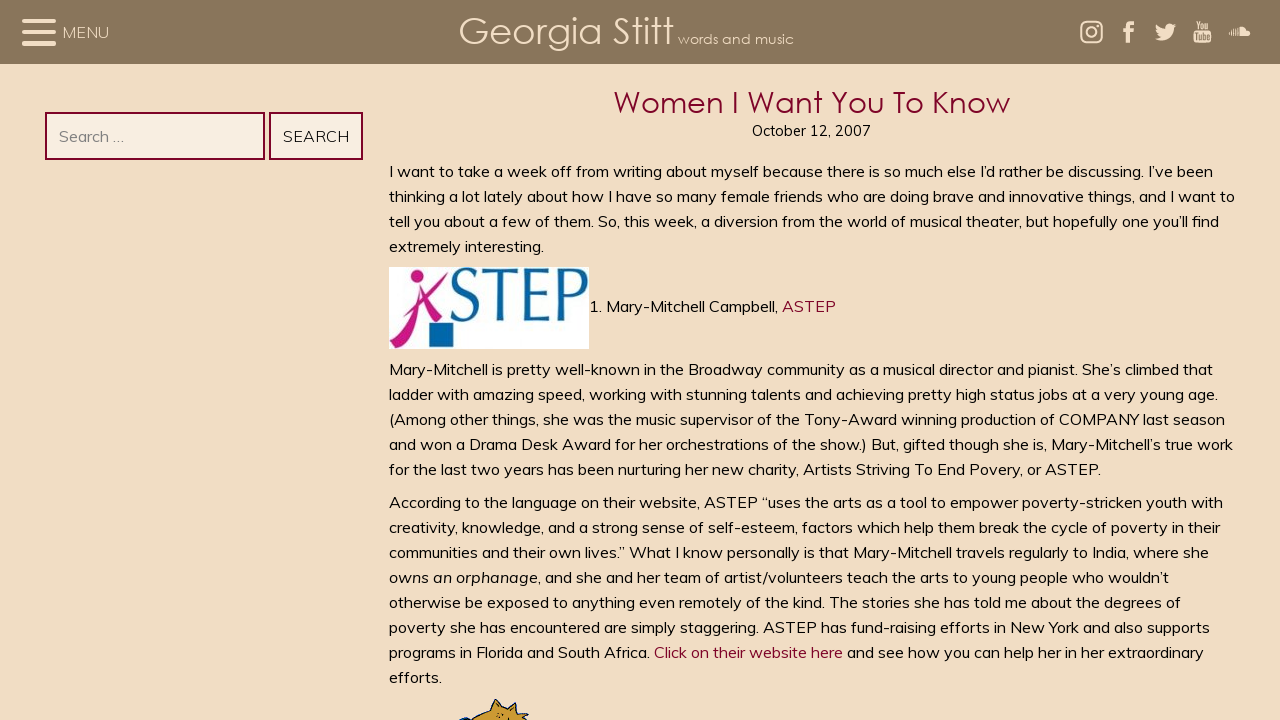

--- FILE ---
content_type: text/html; charset=UTF-8
request_url: https://georgiastitt.com/women-i-want-you-to-know/
body_size: 24025
content:
<!DOCTYPE html>
<!--[if lt IE 7]>   <html class="no-js lt-ie9 lt-ie8 lt-ie7"> <![endif]-->
<!--[if IE 7]>     <html class="no-js lt-ie9 lt-ie8"> <![endif]-->
<!--[if IE 8]>     <html class="no-js lt-ie9"> <![endif]-->
<!--[if gt IE 8]><!--> <html class="no-js" lang="en-US"> <!--<![endif]-->
<head>
	<meta charset="UTF-8" />
	<meta name="apple-mobile-web-app-capable" content="yes" />
	<meta http-equiv="X-UA-Compatible" content="IE=edge" />
	<meta name="viewport" content="width=device-width, initial-scale=1.0, minimum-scale=1.0, maximum-scale=1.0, user-scalable=no">

	<title>Women I Want You To Know - Georgia Stitt</title>
	<link rel="profile" href="https://gmpg.org/xfn/11" />
	<link rel="pingback" href="https://georgiastitt.com/xmlrpc.php" />

	<meta name='robots' content='index, follow, max-image-preview:large, max-snippet:-1, max-video-preview:-1' />

	<!-- This site is optimized with the Yoast SEO plugin v26.8 - https://yoast.com/product/yoast-seo-wordpress/ -->
	<link rel="canonical" href="https://georgiastitt.com/women-i-want-you-to-know/" />
	<meta property="og:locale" content="en_US" />
	<meta property="og:type" content="article" />
	<meta property="og:title" content="Women I Want You To Know - Georgia Stitt" />
	<meta property="og:description" content="I want to take a week off from writing about myself because there is so much else I&#8217;d rather be discussing. I&#8217;ve been thinking a lot lately about how I have so many female friends who are doing brave andRead More" />
	<meta property="og:url" content="https://georgiastitt.com/women-i-want-you-to-know/" />
	<meta property="og:site_name" content="Georgia Stitt" />
	<meta property="article:published_time" content="2007-10-12T05:23:00+00:00" />
	<meta property="article:modified_time" content="2018-01-23T22:38:04+00:00" />
	<meta property="og:image" content="https://georgiastitt.com/wp-content/uploads/blogger/_4t5WTJgtiUc/Rw8NgArhQ5I/AAAAAAAAAD8/NL0cKvDLiy4/s320/n2213263374_38383.jpg" />
	<meta name="author" content="Georgia Stitt" />
	<meta name="twitter:label1" content="Written by" />
	<meta name="twitter:data1" content="Georgia Stitt" />
	<meta name="twitter:label2" content="Est. reading time" />
	<meta name="twitter:data2" content="4 minutes" />
	<script type="application/ld+json" class="yoast-schema-graph">{"@context":"https://schema.org","@graph":[{"@type":"Article","@id":"https://georgiastitt.com/women-i-want-you-to-know/#article","isPartOf":{"@id":"https://georgiastitt.com/women-i-want-you-to-know/"},"author":{"name":"Georgia Stitt","@id":"https://georgiastitt.com/#/schema/person/381ab94310518770a944961055209617"},"headline":"Women I Want You To Know","datePublished":"2007-10-12T05:23:00+00:00","dateModified":"2018-01-23T22:38:04+00:00","mainEntityOfPage":{"@id":"https://georgiastitt.com/women-i-want-you-to-know/"},"wordCount":776,"commentCount":1,"image":{"@id":"https://georgiastitt.com/women-i-want-you-to-know/#primaryimage"},"thumbnailUrl":"https://georgiastitt.com/wp-content/uploads/blogger/_4t5WTJgtiUc/Rw8NgArhQ5I/AAAAAAAAAD8/NL0cKvDLiy4/s320/n2213263374_38383.jpg","articleSection":["Blog"],"inLanguage":"en-US","potentialAction":[{"@type":"CommentAction","name":"Comment","target":["https://georgiastitt.com/women-i-want-you-to-know/#respond"]}]},{"@type":"WebPage","@id":"https://georgiastitt.com/women-i-want-you-to-know/","url":"https://georgiastitt.com/women-i-want-you-to-know/","name":"Women I Want You To Know - Georgia Stitt","isPartOf":{"@id":"https://georgiastitt.com/#website"},"primaryImageOfPage":{"@id":"https://georgiastitt.com/women-i-want-you-to-know/#primaryimage"},"image":{"@id":"https://georgiastitt.com/women-i-want-you-to-know/#primaryimage"},"thumbnailUrl":"https://georgiastitt.com/wp-content/uploads/blogger/_4t5WTJgtiUc/Rw8NgArhQ5I/AAAAAAAAAD8/NL0cKvDLiy4/s320/n2213263374_38383.jpg","datePublished":"2007-10-12T05:23:00+00:00","dateModified":"2018-01-23T22:38:04+00:00","author":{"@id":"https://georgiastitt.com/#/schema/person/381ab94310518770a944961055209617"},"inLanguage":"en-US","potentialAction":[{"@type":"ReadAction","target":["https://georgiastitt.com/women-i-want-you-to-know/"]}]},{"@type":"ImageObject","inLanguage":"en-US","@id":"https://georgiastitt.com/women-i-want-you-to-know/#primaryimage","url":"https://georgiastitt.com/wp-content/uploads/blogger/_4t5WTJgtiUc/Rw8NgArhQ5I/AAAAAAAAAD8/NL0cKvDLiy4/s320/n2213263374_38383.jpg","contentUrl":"https://georgiastitt.com/wp-content/uploads/blogger/_4t5WTJgtiUc/Rw8NgArhQ5I/AAAAAAAAAD8/NL0cKvDLiy4/s320/n2213263374_38383.jpg"},{"@type":"WebSite","@id":"https://georgiastitt.com/#website","url":"https://georgiastitt.com/","name":"Georgia Stitt","description":"Words and music","potentialAction":[{"@type":"SearchAction","target":{"@type":"EntryPoint","urlTemplate":"https://georgiastitt.com/?s={search_term_string}"},"query-input":{"@type":"PropertyValueSpecification","valueRequired":true,"valueName":"search_term_string"}}],"inLanguage":"en-US"},{"@type":"Person","@id":"https://georgiastitt.com/#/schema/person/381ab94310518770a944961055209617","name":"Georgia Stitt","sameAs":["http://www.georgiastitt.com","https://x.com/georgiastitt"],"url":"https://georgiastitt.com/author/georgia/"}]}</script>
	<!-- / Yoast SEO plugin. -->


<link rel='dns-prefetch' href='//fonts.googleapis.com' />
<link rel="alternate" type="application/rss+xml" title="Georgia Stitt &raquo; Feed" href="https://georgiastitt.com/feed/" />
<link rel="alternate" type="application/rss+xml" title="Georgia Stitt &raquo; Comments Feed" href="https://georgiastitt.com/comments/feed/" />
<link rel="alternate" type="application/rss+xml" title="Georgia Stitt &raquo; Women I Want You To Know Comments Feed" href="https://georgiastitt.com/women-i-want-you-to-know/feed/" />
<link rel="alternate" title="oEmbed (JSON)" type="application/json+oembed" href="https://georgiastitt.com/wp-json/oembed/1.0/embed?url=https%3A%2F%2Fgeorgiastitt.com%2Fwomen-i-want-you-to-know%2F" />
<link rel="alternate" title="oEmbed (XML)" type="text/xml+oembed" href="https://georgiastitt.com/wp-json/oembed/1.0/embed?url=https%3A%2F%2Fgeorgiastitt.com%2Fwomen-i-want-you-to-know%2F&#038;format=xml" />
<style id='wp-img-auto-sizes-contain-inline-css' type='text/css'>
img:is([sizes=auto i],[sizes^="auto," i]){contain-intrinsic-size:3000px 1500px}
/*# sourceURL=wp-img-auto-sizes-contain-inline-css */
</style>
<style id='wp-emoji-styles-inline-css' type='text/css'>

	img.wp-smiley, img.emoji {
		display: inline !important;
		border: none !important;
		box-shadow: none !important;
		height: 1em !important;
		width: 1em !important;
		margin: 0 0.07em !important;
		vertical-align: -0.1em !important;
		background: none !important;
		padding: 0 !important;
	}
/*# sourceURL=wp-emoji-styles-inline-css */
</style>
<style id='wp-block-library-inline-css' type='text/css'>
:root{--wp-block-synced-color:#7a00df;--wp-block-synced-color--rgb:122,0,223;--wp-bound-block-color:var(--wp-block-synced-color);--wp-editor-canvas-background:#ddd;--wp-admin-theme-color:#007cba;--wp-admin-theme-color--rgb:0,124,186;--wp-admin-theme-color-darker-10:#006ba1;--wp-admin-theme-color-darker-10--rgb:0,107,160.5;--wp-admin-theme-color-darker-20:#005a87;--wp-admin-theme-color-darker-20--rgb:0,90,135;--wp-admin-border-width-focus:2px}@media (min-resolution:192dpi){:root{--wp-admin-border-width-focus:1.5px}}.wp-element-button{cursor:pointer}:root .has-very-light-gray-background-color{background-color:#eee}:root .has-very-dark-gray-background-color{background-color:#313131}:root .has-very-light-gray-color{color:#eee}:root .has-very-dark-gray-color{color:#313131}:root .has-vivid-green-cyan-to-vivid-cyan-blue-gradient-background{background:linear-gradient(135deg,#00d084,#0693e3)}:root .has-purple-crush-gradient-background{background:linear-gradient(135deg,#34e2e4,#4721fb 50%,#ab1dfe)}:root .has-hazy-dawn-gradient-background{background:linear-gradient(135deg,#faaca8,#dad0ec)}:root .has-subdued-olive-gradient-background{background:linear-gradient(135deg,#fafae1,#67a671)}:root .has-atomic-cream-gradient-background{background:linear-gradient(135deg,#fdd79a,#004a59)}:root .has-nightshade-gradient-background{background:linear-gradient(135deg,#330968,#31cdcf)}:root .has-midnight-gradient-background{background:linear-gradient(135deg,#020381,#2874fc)}:root{--wp--preset--font-size--normal:16px;--wp--preset--font-size--huge:42px}.has-regular-font-size{font-size:1em}.has-larger-font-size{font-size:2.625em}.has-normal-font-size{font-size:var(--wp--preset--font-size--normal)}.has-huge-font-size{font-size:var(--wp--preset--font-size--huge)}.has-text-align-center{text-align:center}.has-text-align-left{text-align:left}.has-text-align-right{text-align:right}.has-fit-text{white-space:nowrap!important}#end-resizable-editor-section{display:none}.aligncenter{clear:both}.items-justified-left{justify-content:flex-start}.items-justified-center{justify-content:center}.items-justified-right{justify-content:flex-end}.items-justified-space-between{justify-content:space-between}.screen-reader-text{border:0;clip-path:inset(50%);height:1px;margin:-1px;overflow:hidden;padding:0;position:absolute;width:1px;word-wrap:normal!important}.screen-reader-text:focus{background-color:#ddd;clip-path:none;color:#444;display:block;font-size:1em;height:auto;left:5px;line-height:normal;padding:15px 23px 14px;text-decoration:none;top:5px;width:auto;z-index:100000}html :where(.has-border-color){border-style:solid}html :where([style*=border-top-color]){border-top-style:solid}html :where([style*=border-right-color]){border-right-style:solid}html :where([style*=border-bottom-color]){border-bottom-style:solid}html :where([style*=border-left-color]){border-left-style:solid}html :where([style*=border-width]){border-style:solid}html :where([style*=border-top-width]){border-top-style:solid}html :where([style*=border-right-width]){border-right-style:solid}html :where([style*=border-bottom-width]){border-bottom-style:solid}html :where([style*=border-left-width]){border-left-style:solid}html :where(img[class*=wp-image-]){height:auto;max-width:100%}:where(figure){margin:0 0 1em}html :where(.is-position-sticky){--wp-admin--admin-bar--position-offset:var(--wp-admin--admin-bar--height,0px)}@media screen and (max-width:600px){html :where(.is-position-sticky){--wp-admin--admin-bar--position-offset:0px}}

/*# sourceURL=wp-block-library-inline-css */
</style><style id='global-styles-inline-css' type='text/css'>
:root{--wp--preset--aspect-ratio--square: 1;--wp--preset--aspect-ratio--4-3: 4/3;--wp--preset--aspect-ratio--3-4: 3/4;--wp--preset--aspect-ratio--3-2: 3/2;--wp--preset--aspect-ratio--2-3: 2/3;--wp--preset--aspect-ratio--16-9: 16/9;--wp--preset--aspect-ratio--9-16: 9/16;--wp--preset--color--black: #000000;--wp--preset--color--cyan-bluish-gray: #abb8c3;--wp--preset--color--white: #ffffff;--wp--preset--color--pale-pink: #f78da7;--wp--preset--color--vivid-red: #cf2e2e;--wp--preset--color--luminous-vivid-orange: #ff6900;--wp--preset--color--luminous-vivid-amber: #fcb900;--wp--preset--color--light-green-cyan: #7bdcb5;--wp--preset--color--vivid-green-cyan: #00d084;--wp--preset--color--pale-cyan-blue: #8ed1fc;--wp--preset--color--vivid-cyan-blue: #0693e3;--wp--preset--color--vivid-purple: #9b51e0;--wp--preset--gradient--vivid-cyan-blue-to-vivid-purple: linear-gradient(135deg,rgb(6,147,227) 0%,rgb(155,81,224) 100%);--wp--preset--gradient--light-green-cyan-to-vivid-green-cyan: linear-gradient(135deg,rgb(122,220,180) 0%,rgb(0,208,130) 100%);--wp--preset--gradient--luminous-vivid-amber-to-luminous-vivid-orange: linear-gradient(135deg,rgb(252,185,0) 0%,rgb(255,105,0) 100%);--wp--preset--gradient--luminous-vivid-orange-to-vivid-red: linear-gradient(135deg,rgb(255,105,0) 0%,rgb(207,46,46) 100%);--wp--preset--gradient--very-light-gray-to-cyan-bluish-gray: linear-gradient(135deg,rgb(238,238,238) 0%,rgb(169,184,195) 100%);--wp--preset--gradient--cool-to-warm-spectrum: linear-gradient(135deg,rgb(74,234,220) 0%,rgb(151,120,209) 20%,rgb(207,42,186) 40%,rgb(238,44,130) 60%,rgb(251,105,98) 80%,rgb(254,248,76) 100%);--wp--preset--gradient--blush-light-purple: linear-gradient(135deg,rgb(255,206,236) 0%,rgb(152,150,240) 100%);--wp--preset--gradient--blush-bordeaux: linear-gradient(135deg,rgb(254,205,165) 0%,rgb(254,45,45) 50%,rgb(107,0,62) 100%);--wp--preset--gradient--luminous-dusk: linear-gradient(135deg,rgb(255,203,112) 0%,rgb(199,81,192) 50%,rgb(65,88,208) 100%);--wp--preset--gradient--pale-ocean: linear-gradient(135deg,rgb(255,245,203) 0%,rgb(182,227,212) 50%,rgb(51,167,181) 100%);--wp--preset--gradient--electric-grass: linear-gradient(135deg,rgb(202,248,128) 0%,rgb(113,206,126) 100%);--wp--preset--gradient--midnight: linear-gradient(135deg,rgb(2,3,129) 0%,rgb(40,116,252) 100%);--wp--preset--font-size--small: 13px;--wp--preset--font-size--medium: 20px;--wp--preset--font-size--large: 36px;--wp--preset--font-size--x-large: 42px;--wp--preset--spacing--20: 0.44rem;--wp--preset--spacing--30: 0.67rem;--wp--preset--spacing--40: 1rem;--wp--preset--spacing--50: 1.5rem;--wp--preset--spacing--60: 2.25rem;--wp--preset--spacing--70: 3.38rem;--wp--preset--spacing--80: 5.06rem;--wp--preset--shadow--natural: 6px 6px 9px rgba(0, 0, 0, 0.2);--wp--preset--shadow--deep: 12px 12px 50px rgba(0, 0, 0, 0.4);--wp--preset--shadow--sharp: 6px 6px 0px rgba(0, 0, 0, 0.2);--wp--preset--shadow--outlined: 6px 6px 0px -3px rgb(255, 255, 255), 6px 6px rgb(0, 0, 0);--wp--preset--shadow--crisp: 6px 6px 0px rgb(0, 0, 0);}:where(.is-layout-flex){gap: 0.5em;}:where(.is-layout-grid){gap: 0.5em;}body .is-layout-flex{display: flex;}.is-layout-flex{flex-wrap: wrap;align-items: center;}.is-layout-flex > :is(*, div){margin: 0;}body .is-layout-grid{display: grid;}.is-layout-grid > :is(*, div){margin: 0;}:where(.wp-block-columns.is-layout-flex){gap: 2em;}:where(.wp-block-columns.is-layout-grid){gap: 2em;}:where(.wp-block-post-template.is-layout-flex){gap: 1.25em;}:where(.wp-block-post-template.is-layout-grid){gap: 1.25em;}.has-black-color{color: var(--wp--preset--color--black) !important;}.has-cyan-bluish-gray-color{color: var(--wp--preset--color--cyan-bluish-gray) !important;}.has-white-color{color: var(--wp--preset--color--white) !important;}.has-pale-pink-color{color: var(--wp--preset--color--pale-pink) !important;}.has-vivid-red-color{color: var(--wp--preset--color--vivid-red) !important;}.has-luminous-vivid-orange-color{color: var(--wp--preset--color--luminous-vivid-orange) !important;}.has-luminous-vivid-amber-color{color: var(--wp--preset--color--luminous-vivid-amber) !important;}.has-light-green-cyan-color{color: var(--wp--preset--color--light-green-cyan) !important;}.has-vivid-green-cyan-color{color: var(--wp--preset--color--vivid-green-cyan) !important;}.has-pale-cyan-blue-color{color: var(--wp--preset--color--pale-cyan-blue) !important;}.has-vivid-cyan-blue-color{color: var(--wp--preset--color--vivid-cyan-blue) !important;}.has-vivid-purple-color{color: var(--wp--preset--color--vivid-purple) !important;}.has-black-background-color{background-color: var(--wp--preset--color--black) !important;}.has-cyan-bluish-gray-background-color{background-color: var(--wp--preset--color--cyan-bluish-gray) !important;}.has-white-background-color{background-color: var(--wp--preset--color--white) !important;}.has-pale-pink-background-color{background-color: var(--wp--preset--color--pale-pink) !important;}.has-vivid-red-background-color{background-color: var(--wp--preset--color--vivid-red) !important;}.has-luminous-vivid-orange-background-color{background-color: var(--wp--preset--color--luminous-vivid-orange) !important;}.has-luminous-vivid-amber-background-color{background-color: var(--wp--preset--color--luminous-vivid-amber) !important;}.has-light-green-cyan-background-color{background-color: var(--wp--preset--color--light-green-cyan) !important;}.has-vivid-green-cyan-background-color{background-color: var(--wp--preset--color--vivid-green-cyan) !important;}.has-pale-cyan-blue-background-color{background-color: var(--wp--preset--color--pale-cyan-blue) !important;}.has-vivid-cyan-blue-background-color{background-color: var(--wp--preset--color--vivid-cyan-blue) !important;}.has-vivid-purple-background-color{background-color: var(--wp--preset--color--vivid-purple) !important;}.has-black-border-color{border-color: var(--wp--preset--color--black) !important;}.has-cyan-bluish-gray-border-color{border-color: var(--wp--preset--color--cyan-bluish-gray) !important;}.has-white-border-color{border-color: var(--wp--preset--color--white) !important;}.has-pale-pink-border-color{border-color: var(--wp--preset--color--pale-pink) !important;}.has-vivid-red-border-color{border-color: var(--wp--preset--color--vivid-red) !important;}.has-luminous-vivid-orange-border-color{border-color: var(--wp--preset--color--luminous-vivid-orange) !important;}.has-luminous-vivid-amber-border-color{border-color: var(--wp--preset--color--luminous-vivid-amber) !important;}.has-light-green-cyan-border-color{border-color: var(--wp--preset--color--light-green-cyan) !important;}.has-vivid-green-cyan-border-color{border-color: var(--wp--preset--color--vivid-green-cyan) !important;}.has-pale-cyan-blue-border-color{border-color: var(--wp--preset--color--pale-cyan-blue) !important;}.has-vivid-cyan-blue-border-color{border-color: var(--wp--preset--color--vivid-cyan-blue) !important;}.has-vivid-purple-border-color{border-color: var(--wp--preset--color--vivid-purple) !important;}.has-vivid-cyan-blue-to-vivid-purple-gradient-background{background: var(--wp--preset--gradient--vivid-cyan-blue-to-vivid-purple) !important;}.has-light-green-cyan-to-vivid-green-cyan-gradient-background{background: var(--wp--preset--gradient--light-green-cyan-to-vivid-green-cyan) !important;}.has-luminous-vivid-amber-to-luminous-vivid-orange-gradient-background{background: var(--wp--preset--gradient--luminous-vivid-amber-to-luminous-vivid-orange) !important;}.has-luminous-vivid-orange-to-vivid-red-gradient-background{background: var(--wp--preset--gradient--luminous-vivid-orange-to-vivid-red) !important;}.has-very-light-gray-to-cyan-bluish-gray-gradient-background{background: var(--wp--preset--gradient--very-light-gray-to-cyan-bluish-gray) !important;}.has-cool-to-warm-spectrum-gradient-background{background: var(--wp--preset--gradient--cool-to-warm-spectrum) !important;}.has-blush-light-purple-gradient-background{background: var(--wp--preset--gradient--blush-light-purple) !important;}.has-blush-bordeaux-gradient-background{background: var(--wp--preset--gradient--blush-bordeaux) !important;}.has-luminous-dusk-gradient-background{background: var(--wp--preset--gradient--luminous-dusk) !important;}.has-pale-ocean-gradient-background{background: var(--wp--preset--gradient--pale-ocean) !important;}.has-electric-grass-gradient-background{background: var(--wp--preset--gradient--electric-grass) !important;}.has-midnight-gradient-background{background: var(--wp--preset--gradient--midnight) !important;}.has-small-font-size{font-size: var(--wp--preset--font-size--small) !important;}.has-medium-font-size{font-size: var(--wp--preset--font-size--medium) !important;}.has-large-font-size{font-size: var(--wp--preset--font-size--large) !important;}.has-x-large-font-size{font-size: var(--wp--preset--font-size--x-large) !important;}
/*# sourceURL=global-styles-inline-css */
</style>

<style id='classic-theme-styles-inline-css' type='text/css'>
/*! This file is auto-generated */
.wp-block-button__link{color:#fff;background-color:#32373c;border-radius:9999px;box-shadow:none;text-decoration:none;padding:calc(.667em + 2px) calc(1.333em + 2px);font-size:1.125em}.wp-block-file__button{background:#32373c;color:#fff;text-decoration:none}
/*# sourceURL=/wp-includes/css/classic-themes.min.css */
</style>
<link rel='stylesheet' id='shadowbox-js-css' href='https://georgiastitt.com/wp-content/themes/rhd-georgia-2.0/node_modules/shadowbox-js/source/shadowbox.css?ver=d02517491f018a9f25c3374997fc5c4e' type='text/css' media='all' />
<link rel='stylesheet' id='rhd-main-css' href='https://georgiastitt.com/wp-content/themes/rhd-georgia-2.0/assets/css/main.css' type='text/css' media='all' />
<link rel='stylesheet' id='rhd-normalize-css' href='https://georgiastitt.com/wp-content/themes/rhd-georgia-2.0/assets/css/normalize.css' type='text/css' media='all' />
<link rel='stylesheet' id='google-fonts-css' href='//fonts.googleapis.com/css?family=Muli%3A300%2C400%2C700%2C400italic&#038;ver=d02517491f018a9f25c3374997fc5c4e' type='text/css' media='all' />
<link rel='stylesheet' id='slidebars-js-css' href='https://georgiastitt.com/wp-content/themes/rhd-georgia-2.0/assets/js/vendor/slidebars/slidebars.css' type='text/css' media='screen' />
<link rel='stylesheet' id='rhd-si-main-css' href='https://georgiastitt.com/wp-content/mu-plugins/rhd-theme-addons/css/rhd-si-main.css?ver=d02517491f018a9f25c3374997fc5c4e' type='text/css' media='all' />
<link rel='stylesheet' id='wp-pagenavi-css' href='https://georgiastitt.com/wp-content/plugins/wp-pagenavi/pagenavi-css.css?ver=2.70' type='text/css' media='all' />
<link rel='stylesheet' id='glg-photobox-style-css' href='https://georgiastitt.com/wp-content/plugins/gallery-lightbox-slider/css/photobox/photobox.min.css?ver=1.0.0.41' type='text/css' media='' />
<script type="text/javascript" src="https://georgiastitt.com/wp-includes/js/jquery/jquery.min.js?ver=3.7.1" id="jquery-core-js"></script>
<script type="text/javascript" src="https://georgiastitt.com/wp-includes/js/jquery/jquery-migrate.min.js?ver=3.4.1" id="jquery-migrate-js"></script>
<script type="text/javascript" src="https://georgiastitt.com/wp-content/plugins/gallery-lightbox-slider/js/jquery/photobox/jquery.photobox.min.js?ver=1.0.0.41" id="glg-photobox-js"></script>
<link rel="https://api.w.org/" href="https://georgiastitt.com/wp-json/" /><link rel="alternate" title="JSON" type="application/json" href="https://georgiastitt.com/wp-json/wp/v2/posts/187" /><link rel="EditURI" type="application/rsd+xml" title="RSD" href="https://georgiastitt.com/xmlrpc.php?rsd" />

<link rel='shortlink' href='https://georgiastitt.com/?p=187' />
<link rel="icon" href="https://georgiastitt.com/wp-content/uploads/2018/02/cropped-Stage-Candor_Georgia-Stitt_Bio-copy-32x32.jpg" sizes="32x32" />
<link rel="icon" href="https://georgiastitt.com/wp-content/uploads/2018/02/cropped-Stage-Candor_Georgia-Stitt_Bio-copy-192x192.jpg" sizes="192x192" />
<link rel="apple-touch-icon" href="https://georgiastitt.com/wp-content/uploads/2018/02/cropped-Stage-Candor_Georgia-Stitt_Bio-copy-180x180.jpg" />
<meta name="msapplication-TileImage" content="https://georgiastitt.com/wp-content/uploads/2018/02/cropped-Stage-Candor_Georgia-Stitt_Bio-copy-270x270.jpg" />
<link rel='stylesheet' id='dashicons-css' href='https://georgiastitt.com/wp-includes/css/dashicons.min.css?ver=d02517491f018a9f25c3374997fc5c4e' type='text/css' media='all' />
<link rel='stylesheet' id='nf-display-css' href='https://georgiastitt.com/wp-content/plugins/ninja-forms/assets/css/display-structure.css?ver=d02517491f018a9f25c3374997fc5c4e' type='text/css' media='all' />
</head>

<body class="wp-singular post-template-default single single-post postid-187 single-format-standard wp-theme-rhd-georgia-20  desktop">
	<!--[if lt IE 7]>
		<p class="browsehappy">You are using an <strong>outdated</strong> browser. It's time... <a href="//browsehappy.com/">Upgrade your browser</a> to improve your experience. And your life.</p>
	<![endif]-->

	
	<div id="site-menu-slidebar" off-canvas="site-nav left push">
		<div id="rhd-social-icons-slidebar" class="widget widget-rhd-social-icons widget-rhd-social-icons-slidebar">
			<style scoped>
			#rhd-social-icons-list-slidebar a path {
				fill: #ffffff;
			}

			#rhd-social-icons-list-slidebar a:hover path,
			#rhd-social-icons-list-slidebar a:active path {
				fill: #7e0428;
			}
		</style>

		<ul id="rhd-social-icons-list-slidebar" class="rhd-social-icons">
			
	<li class="rhd-social-icon instagram-icon">
		<a href="//instagram.com/georgiastitt" target="_blank">
			<svg width="100%" height="100%" viewBox="0 0 80 80" version="1.1" xmlns="http://www.w3.org/2000/svg" class="icon" xmlns:xlink="http://www.w3.org/1999/xlink">
				<path d="M53.6273834,29.3941728 C53.6273834,30.7257542 52.5479061,31.8051518 51.2163247,31.8051518 C49.8848231,31.8051518 48.8053458,30.7257542 48.8053458,29.3941728 C48.8053458,28.0625915 49.8848231,26.9831141 51.2163247,26.9831141 C52.5479061,26.9831141 53.6273834,28.0625915 53.6273834,29.3941728 L53.6273834,29.3941728 Z M40.0918368,20 C34.6351925,20 33.9509785,20.0231288 31.8079747,20.1209078 C29.6694372,20.2184476 28.2088928,20.5581221 26.9309065,21.0548332 C25.6096932,21.568213 24.489222,22.2552184 23.3721803,23.3721803 C22.2552184,24.489222 21.568213,25.6096932 21.0548332,26.9309065 C20.5581221,28.2088928 20.2184476,29.6694372 20.1209078,31.8079747 C20.0231288,33.9509785 20,34.6351925 20,40.0918368 C20,45.5484013 20.0231288,46.2326153 20.1209078,48.375619 C20.2184476,50.5141566 20.5581221,51.974701 21.0548332,53.2526873 C21.568213,54.5739005 22.2552184,55.6943717 23.3721803,56.8114134 C24.489222,57.9283754 25.6096932,58.6153808 26.9309065,59.1288403 C28.2088928,59.6254717 29.6694372,59.9651461 31.8079747,60.0626859 C33.9509785,60.1604649 34.6351925,60.1835937 40.0918368,60.1835937 C45.5484013,60.1835937 46.2326153,60.1604649 48.375619,60.0626859 C50.5141566,59.9651461 51.974701,59.6254717 53.2526873,59.1288403 C54.5739005,58.6153808 55.6943717,57.9283754 56.8114134,56.8114134 C57.9283754,55.6943717 58.6153808,54.5739005 59.1288403,53.2526873 C59.6254717,51.974701 59.9651461,50.5141566 60.0626859,48.375619 C60.1604649,46.2326153 60.1835937,45.5484013 60.1835937,40.0918368 C60.1835937,34.6351925 60.1604649,33.9509785 60.0626859,31.8079747 C59.9651461,29.6694372 59.6254717,28.2088928 59.1288403,26.9309065 C58.6153808,25.6096932 57.9283754,24.489222 56.8114134,23.3721803 C55.6943717,22.2552184 54.5739005,21.568213 53.2526873,21.0548332 C51.974701,20.5581221 50.5141566,20.2184476 48.375619,20.1209078 C46.2326153,20.0231288 45.5484013,20 40.0918368,20 Z M40.0918368,23.6201371 C45.4565241,23.6201371 46.0920081,23.640634 48.2106069,23.7372965 C50.1695373,23.8266215 51.2333828,24.1539341 51.9413636,24.4290871 C52.8791969,24.7935653 53.5484968,25.2289452 54.2515328,25.9320609 C54.9546486,26.635097 55.3900285,27.3043969 55.7545066,28.2422302 C56.0296597,28.950211 56.3569722,30.0140564 56.4462973,31.9729868 C56.5429597,34.0915857 56.5634566,34.7270697 56.5634566,40.0918368 C56.5634566,45.4565241 56.5429597,46.0920081 56.4462973,48.2106069 C56.3569722,50.1695373 56.0296597,51.2333828 55.7545066,51.9413636 C55.3900285,52.8791969 54.9546486,53.5484968 54.2515328,54.2515328 C53.5484968,54.9546486 52.8791969,55.3900285 51.9413636,55.7545066 C51.2333828,56.0296597 50.1695373,56.3569722 48.2106069,56.4462973 C46.0923271,56.5429597 45.4569229,56.5634566 40.0918368,56.5634566 C34.7266709,56.5634566 34.0913464,56.5429597 31.9729868,56.4462973 C30.0140564,56.3569722 28.950211,56.0296597 28.2422302,55.7545066 C27.3043969,55.3900285 26.635097,54.9546486 25.9320609,54.2515328 C25.2290249,53.5484968 24.7935653,52.8791969 24.4290871,51.9413636 C24.1539341,51.2333828 23.8266215,50.1695373 23.7372965,48.2106069 C23.640634,46.0920081 23.6201371,45.4565241 23.6201371,40.0918368 C23.6201371,34.7270697 23.640634,34.0915857 23.7372965,31.9729868 C23.8266215,30.0140564 24.1539341,28.950211 24.4290871,28.2422302 C24.7935653,27.3043969 25.2289452,26.635097 25.9320609,25.9320609 C26.635097,25.2289452 27.3043969,24.7935653 28.2422302,24.4290871 C28.950211,24.1539341 30.0140564,23.8266215 31.9729868,23.7372965 C34.0915857,23.640634 34.7270697,23.6201371 40.0918368,23.6201371 L40.0918368,23.6201371 Z M39.9192245,46.6164503 C36.2203697,46.6164503 33.221919,43.6179996 33.221919,39.9192245 C33.221919,36.2203697 36.2203697,33.221919 39.9192245,33.221919 C43.6179996,33.221919 46.6164503,36.2203697 46.6164503,39.9192245 C46.6164503,43.6179996 43.6179996,46.6164503 39.9192245,46.6164503 Z M39.9192245,29.6017819 C34.2210038,29.6017819 29.6017819,34.2210038 29.6017819,39.9192245 C29.6017819,45.6173655 34.2210038,50.2365874 39.9192245,50.2365874 C45.6173655,50.2365874 50.2365874,45.6173655 50.2365874,39.9192245 C50.2365874,34.2210038 45.6173655,29.6017819 39.9192245,29.6017819 L39.9192245,29.6017819 Z" fill-rule="nonzero" />			</svg>
		</a>
	</li>

	
	<li class="rhd-social-icon facebook-icon">
		<a href="https://www.facebook.com/GeorgiaStittMusic" target="_blank">
			<svg width="100%" height="100%" viewBox="0 0 80 80" version="1.1" xmlns="http://www.w3.org/2000/svg" class="icon" xmlns:xlink="http://www.w3.org/1999/xlink">
				<path d="M35.3320312,59 L42.4570312,59 L42.4570312,40 L48.9140625,40 L49.5820312,33.46875 L42.4570312,33.46875 L42.4570312,30.203125 C42.4570312,29.2135385 42.6054687,28.5208365 42.9023437,28.125 C43.1992187,27.7291635 43.9166587,27.53125 45.0546875,27.53125 L49.5820312,27.53125 L49.5820312,21 L43.0507812,21 C40.082017,21 38.0533917,21.705071 36.9648438,23.115232 C35.8762957,24.5253977 35.3320312,26.6900915 35.3320312,29.609375 L35.3320312,33.46875 L30.5820312,33.46875 L30.5820312,40 L35.3320312,40 L35.3320312,59 Z"/>			</svg>
		</a>
	</li>

	
	<li class="rhd-social-icon twitter-icon">
		<a href="//twitter.com/georgiastitt" target="_blank">
			<svg width="100%" height="100%" viewBox="0 0 80 80" version="1.1" xmlns="http://www.w3.org/2000/svg" class="icon" xmlns:xlink="http://www.w3.org/1999/xlink">
				<path d="M57.9609375,25.5807393 C56.427077,26.4518529 54.7695408,27.0567835 52.9882812,27.3955496 C51.4544207,25.7985072 49.5494903,25 47.2734375,25 C45.1458223,25 43.3151105,25.7501154 41.78125,27.2503648 C40.2473895,28.7506142 39.4804688,30.54121 39.4804688,32.6222033 C39.4804688,33.2029473 39.5546875,33.7836773 39.703125,34.3644212 C36.5364425,34.2192364 33.555352,33.4449251 30.7597633,32.041464 C27.9641793,30.638003 25.601572,28.7506188 23.671875,26.3792558 C22.9296837,27.5407391 22.5585938,28.8231926 22.5585938,30.2266537 C22.5585938,32.9367828 23.7213425,35.0419442 26.046875,36.5421936 C24.8098895,36.5421936 23.6471408,36.227628 22.5585938,35.5984922 L22.5585938,35.743677 C22.5585938,37.5343007 23.1399681,39.1313152 24.3027344,40.5347763 C25.4655006,41.9382373 26.9622285,42.8335329 28.7929688,43.2206955 C28.1002573,43.3658804 27.4075553,43.4384728 26.7148438,43.4384728 C26.2200505,43.4384728 25.725262,43.3900763 25.2304688,43.2932879 C25.7747428,44.8419338 26.7024652,46.1122894 28.0136743,47.1043873 C29.3248785,48.0964898 30.8216083,48.592534 32.5039062,48.592534 C29.6835795,50.7703171 26.4674638,51.8591926 22.8554688,51.8591926 C22.2617159,51.8591926 21.6432322,51.8349953 21,51.7866002 C24.6614767,54.0611739 28.6445075,55.1984436 32.9492188,55.1984436 C36.4127763,55.1984436 39.5794112,54.5451184 42.4492188,53.2384484 C45.3190263,51.9317785 47.6568908,50.2258749 49.4628883,48.120681 C51.2688905,46.0154918 52.6666635,43.6925578 53.65625,41.1518094 C54.6458365,38.6110657 55.140625,36.0582566 55.140625,33.4933123 L55.140625,32.5496109 C56.6744855,31.4365195 57.9609328,30.1056741 59,28.5570282 C57.5650963,29.186164 56.0807355,29.5975179 54.546875,29.7910992 C56.229173,28.7748008 57.3671828,27.371363 57.9609375,25.5807393 L57.9609375,25.5807393 Z" />			</svg>
		</a>
	</li>

	
	<li class="rhd-social-icon youtube-icon">
		<a href="https://youtube.com/user/GeorgiaStittMusic/" target="_blank">
			<svg width="100%" height="100%" viewBox="0 0 80 80" version="1.1" xmlns="http://www.w3.org/2000/svg" class="icon" xmlns:xlink="http://www.w3.org/1999/xlink">
				<path d="M44.0178585,47.3794623 L44.0178585,51.853796 C44.0178585,52.8009698 43.7421922,53.2745543 43.1908502,53.2745543 C42.8656985,53.2745543 42.5476195,53.1190488 42.2366085,52.8080378 L42.2366085,46.4252253 C42.5476195,46.1142095 42.8656985,45.958704 43.1908502,45.958704 C43.7421922,45.958704 44.0178585,46.4322885 44.0178585,47.3794623 L44.0178585,47.3794623 Z M51.1852665,47.400671 L51.1852665,48.3761168 L49.2767877,48.3761168 L49.2767877,47.400671 C49.2767877,46.4393565 49.594862,45.958704 50.2310247,45.958704 C50.8671922,45.958704 51.1852665,46.4393565 51.1852665,47.400671 L51.1852665,47.400671 Z M30.7008915,42.7778997 L32.9698667,42.7778997 L32.9698667,40.7846002 L26.3537946,40.7846002 L26.3537946,42.7778997 L28.5803571,42.7778997 L28.5803571,54.84375 L30.7008915,54.84375 L30.7008915,42.7778997 Z M36.8080377,54.84375 L38.6953125,54.84375 L38.6953125,44.3683042 L36.8080377,44.3683042 L36.8080377,52.3839292 C36.3839245,52.9776792 35.9810295,53.2745542 35.599329,53.2745542 C35.3448667,53.2745542 35.1964292,53.1261167 35.1540165,52.8292417 C35.1398805,52.786829 35.1328125,52.5394347 35.1328125,52.0870542 L35.1328125,44.3683042 L33.2455377,44.3683042 L33.2455377,52.6596002 C33.2455377,53.3523117 33.3020817,53.8683042 33.4151792,54.2075872 C33.5848207,54.7306572 33.9947885,54.9921875 34.6450872,54.9921875 C35.3236627,54.9921875 36.0446367,54.5610162 36.8080377,53.6986627 L36.8080377,54.84375 Z M45.9051333,51.7053585 L45.9051333,47.5278997 C45.9051333,46.4959005 45.8415165,45.7961305 45.7142878,45.4285707 C45.4739568,44.6369025 44.9721003,44.2410707 44.208704,44.2410707 C43.5018565,44.2410707 42.8444993,44.6227617 42.2366085,45.3861627 L42.2366085,40.7846002 L40.349329,40.7846002 L40.349329,54.84375 L42.2366085,54.84375 L42.2366085,53.8258915 C42.8727713,54.6034266 43.5301285,54.9921875 44.208704,54.9921875 C44.9721003,54.9921875 45.4739568,54.6034266 45.7142878,53.8258915 C45.8415165,53.4441957 45.9051333,52.7373577 45.9051333,51.7053585 L45.9051333,51.7053585 Z M53.072546,51.4933043 L53.072546,51.2176333 L51.1428585,51.2176333 C51.1428585,51.9386215 51.1287225,52.3697933 51.1004458,52.5111628 C51.001489,53.020092 50.71875,53.2745543 50.2522335,53.2745543 C49.60193,53.2745543 49.2767878,52.7868338 49.2767878,51.8113833 L49.2767878,49.9665165 L53.072546,49.9665165 L53.072546,47.7823668 C53.072546,46.6655468 52.8817005,45.8456113 52.5,45.322546 C51.948658,44.6015578 51.1994073,44.2410708 50.2522335,44.2410708 C49.290919,44.2410708 48.5346003,44.6015578 47.9832583,45.322546 C47.5874218,45.8456113 47.3895083,46.6655468 47.3895083,47.7823668 L47.3895083,51.4508915 C47.3895083,52.5677163 47.5944898,53.387647 48.0044623,53.9107123 C48.5558043,54.6317 49.319191,54.9921875 50.2946415,54.9921875 C51.3125048,54.9921875 52.0758915,54.6175631 52.5848208,53.8683043 C52.8392878,53.4866038 52.9877253,53.1049128 53.0301333,52.7232123 C53.05841,52.5959835 53.072546,52.1860158 53.072546,51.4933043 L53.072546,51.4933043 Z M40.1796875,32.1328125 L40.1796875,27.6796875 C40.1796875,26.704237 39.8757493,26.2165165 39.2678585,26.2165165 C38.6599678,26.2165165 38.3560248,26.704237 38.3560248,27.6796875 L38.3560248,32.1328125 C38.3560248,33.122399 38.6599678,33.6171875 39.2678585,33.6171875 C39.8757493,33.6171875 40.1796875,33.122399 40.1796875,32.1328125 L40.1796875,32.1328125 Z M55.4263373,48.0580378 C55.4263373,51.3660898 55.2425598,53.8400228 54.875,55.4799109 C54.6770817,56.3139923 54.267114,57.0137619 53.6450873,57.5792413 C53.0230605,58.1447202 52.3020865,58.4698658 51.4821415,58.5546875 C48.880937,58.851564 44.957988,59 39.713171,59 C34.468354,59 30.5454003,58.851564 27.9441962,58.5546875 C27.1242517,58.4698658 26.3997428,58.1447202 25.7706475,57.5792413 C25.1415518,57.0137619 24.73512,56.3139923 24.5513392,55.4799109 C24.1837779,53.8965715 24,51.4226338 24,48.0580378 C24,44.7499858 24.1837779,42.276048 24.5513392,40.6361628 C24.7492569,39.802077 25.1592233,39.1023118 25.78125,38.536829 C26.4032767,37.971351 27.1313202,37.639136 27.9654017,37.5401793 C30.5524683,37.2574403 34.468354,37.1160708 39.713171,37.1160708 C44.957988,37.1160708 48.880937,37.2574403 51.4821415,37.5401793 C52.3020865,37.639136 53.0265945,37.971351 53.655694,38.536829 C54.2847888,39.1023118 54.6912177,39.802077 54.875,40.6361628 C55.2425598,42.219504 55.4263373,44.693437 55.4263373,48.0580378 L55.4263373,48.0580378 Z M34.2633915,21 L36.4263373,21 L33.8604918,29.4609375 L33.8604918,35.2075872 L31.739954,35.2075872 L31.739954,29.4609375 C31.5420358,28.4148022 31.1108688,26.9163055 30.4464293,24.9653997 C29.9233593,23.509292 29.4639155,22.1875047 29.068079,21 L31.3158503,21 L32.8214293,26.5770082 L34.2633915,21 Z M42.109375,28.0613833 L42.109375,31.7723208 C42.109375,32.9174175 41.9114615,33.7514843 41.515625,34.2745543 C40.992555,34.9955378 40.243309,35.3560248 39.2678585,35.3560248 C38.32068,35.3560248 37.578502,34.9955378 37.041296,34.2745543 C36.6454595,33.7373483 36.447546,32.9032815 36.447546,31.7723208 L36.447546,28.0613833 C36.447546,26.9304273 36.6454595,26.1034238 37.041296,25.5803585 C37.578502,24.8593703 38.32068,24.4988833 39.2678585,24.4988833 C40.243309,24.4988833 40.992555,24.8593703 41.515625,25.5803585 C41.9114615,26.1034238 42.109375,26.9304273 42.109375,28.0613833 L42.109375,28.0613833 Z M49.213171,24.6261167 L49.213171,35.2075872 L47.2834835,35.2075872 L47.2834835,34.041296 C46.5342233,34.917785 45.8061813,35.3560247 45.099329,35.3560247 C44.4490303,35.3560247 44.0319945,35.0944945 43.8482123,34.5714292 C43.7351195,34.2321415 43.6785708,33.702013 43.6785708,32.9810247 L43.6785708,24.6261167 L45.6082583,24.6261167 L45.6082583,32.4084835 C45.6082583,32.875 45.6153263,33.1223942 45.6294623,33.150671 C45.671875,33.461682 45.8203125,33.6171875 46.0747748,33.6171875 C46.4564753,33.6171875 46.859375,33.3132492 47.2834835,32.7053585 L47.2834835,24.6261167 L49.213171,24.6261167 Z" />			</svg>
		</a>
	</li>

	
	<li class="rhd-social-icon soundcloud-icon">
		<a href="//soundcloud.com/georgiastitt" target="_blank">
			<svg width="100%" height="100%" viewBox="0 0 80 80" version="1.1" xmlns="http://www.w3.org/2000/svg" class="icon" xmlns:xlink="http://www.w3.org/1999/xlink">
				<path d="M22.2617188,45.4550805 L22.8925781,42.7832055 L22.2617188,40.0371118 C22.2617188,39.987631 22.2246099,39.950524 22.1503906,39.925786 C22.0761714,39.9010433 22.0019536,39.8886743 21.9277344,39.8886743 C21.8287757,39.8886743 21.742188,39.9010433 21.6679688,39.925786 C21.5937495,39.950524 21.5566406,39.987631 21.5566406,40.0371118 L21,42.7832055 L21.5566406,45.4550805 C21.5566406,45.4798204 21.5937495,45.5045594 21.6679688,45.5292993 C21.742188,45.5540392 21.8287757,45.5664086 21.9277344,45.5664086 C22.0019536,45.5664086 22.0761714,45.5540392 22.1503906,45.5292993 C22.2246099,45.5045594 22.2617188,45.4798204 22.2617188,45.4550805 L22.2617188,45.4550805 Z M26.1582055,46.9023461 L26.7148438,42.8203149 L26.1582055,36.4375 C26.1582055,36.3632812 26.1149093,36.2952517 26.0283215,36.233402 C25.941729,36.1715522 25.8365877,36.140625 25.7128906,36.140625 C25.5891921,36.140625 25.4840499,36.1715522 25.3974607,36.233402 C25.310872,36.2952517 25.2675781,36.3632812 25.2675781,36.4375 L24.7851562,42.8203149 L25.2675781,46.9023461 C25.2675781,47.001305 25.310872,47.075523 25.3974607,47.1250024 C25.4840499,47.1744818 25.5891921,47.1992211 25.7128906,47.1992211 C25.8365877,47.1992211 25.941729,47.1744818 26.0283215,47.1250024 C26.1149093,47.075523 26.1582055,47.001305 26.1582055,46.9023461 L26.1582055,46.9023461 Z M30.0546875,46.8652368 L30.5,42.8203149 L30.0546875,34.359375 C30.0546875,34.2356803 30.0052067,34.142908 29.90625,34.0810582 C29.8072933,34.0192085 29.6835938,33.988286 29.5351562,33.988286 C29.3867188,33.988286 29.2630192,34.0192085 29.1640625,34.0810582 C29.0651058,34.142908 29.003256,34.2356803 28.978518,34.359375 L28.6074195,42.8203149 L28.978518,46.8652368 C29.003256,46.9641956 29.0651058,47.0445984 29.1640625,47.1064477 C29.2630192,47.168297 29.3867188,47.1992211 29.5351562,47.1992211 C29.6835938,47.1992211 29.8072933,47.168297 29.90625,47.1064477 C30.0052067,47.0445984 30.0546875,46.9641956 30.0546875,46.8652368 L30.0546875,46.8652368 Z M33.9511695,46.791018 L34.2851562,42.8203149 L33.9511695,34.285161 C33.9264315,34.1614615 33.8583973,34.0625048 33.7470715,33.988286 C33.635741,33.9140625 33.4934928,33.8769555 33.3203125,33.8769555 C33.171875,33.8769555 33.0358065,33.9140625 32.912107,33.988286 C32.7884123,34.0625048 32.7265625,34.1614615 32.7265625,34.285161 L32.3925805,42.8203149 L32.7265625,46.791018 C32.7265625,46.9147166 32.7884123,47.0136739 32.912107,47.087893 C33.0358065,47.1621121 33.171875,47.1992211 33.3203125,47.1992211 C33.4934928,47.1992211 33.635741,47.1621121 33.7470715,47.087893 C33.8583973,47.0136739 33.9264315,46.9147166 33.9511695,46.791018 L33.9511695,46.791018 Z M37.8105445,46.7539086 L38.1074195,42.8203149 L37.8105445,33.0234375 C37.8105445,32.8997428 37.742515,32.7884123 37.6064465,32.6894555 C37.470378,32.5904987 37.315756,32.541018 37.1425805,32.541018 C36.9446623,32.541018 36.7838558,32.5904987 36.6601562,32.6894555 C36.5364567,32.7884123 36.474607,32.8997428 36.474607,33.0234375 L36.2148438,42.8203149 L36.474607,46.7539086 C36.474607,46.8776072 36.5364567,46.9889342 36.6601562,47.087893 C36.7838558,47.1868518 36.9446623,47.2363305 37.1425805,47.2363305 C37.315756,47.2363305 37.470378,47.1868518 37.6064465,47.087893 C37.742515,46.9889342 37.8105445,46.8776072 37.8105445,46.7539086 L37.8105445,46.7539086 Z M40.5195312,47.2363305 L42.634768,47.2363305 L47.291991,47.2363305 L51.9492188,47.2363305 L54.1015625,47.2363305 C55.4622475,47.2363305 56.6188108,46.772468 57.5712903,45.8447287 C58.5237697,44.9169901 59,43.7975347 59,42.4863305 C59,41.1751262 58.5237697,40.0618545 57.5712903,39.1464868 C56.6188108,38.231119 55.4622475,37.7734375 54.1015625,37.7734375 C53.7552067,37.7734375 53.4274092,37.8043647 53.1181653,37.8662145 C52.8089165,37.9280642 52.5058618,38.0208365 52.208982,38.144536 C52.1100253,37.055988 51.8193395,36.054042 51.3369153,35.1386743 C50.854491,34.2233065 50.2298233,33.4192788 49.462893,32.7265625 C48.695958,32.033851 47.811527,31.4895865 46.8095715,31.09375 C45.8076113,30.6979183 44.7376358,30.5 43.599607,30.5 C43.0553377,30.5 42.517253,30.5494808 41.9853528,30.6484375 C41.4534478,30.747399 40.9524748,30.8958365 40.4824195,31.09375 C40.284506,31.1432308 40.154622,31.211265 40.0927723,31.2978528 C40.0309225,31.3844452 40,31.5019555 40,31.650393 L40,46.6796899 C40,46.8281281 40.0494808,46.9518248 40.1484375,47.0507836 C40.2473942,47.1497425 40.3710938,47.2115908 40.5195312,47.2363305 L40.5195312,47.2363305 Z" />			</svg>
		</a>
	</li>

			</ul>
	</div>		<nav id="site-navigation-container" class="menu-slide-in-menu-container"><ul id="site-navigation" class="site-navigation"><li id="menu-item-68974" class="menu-item menu-item-type-post_type menu-item-object-page menu-item-home menu-item-68974"><a href="https://georgiastitt.com/">Home</a></li>
<li id="menu-item-68975" class="menu-item menu-item-type-post_type menu-item-object-page menu-item-has-children menu-item-68975"><a href="https://georgiastitt.com/bio/">About</a>
<ul class="sub-menu">
	<li id="menu-item-68989" class="menu-item menu-item-type-post_type menu-item-object-page menu-item-68989"><a href="https://georgiastitt.com/bio/">Biography</a></li>
	<li id="menu-item-68981" class="menu-item menu-item-type-post_type menu-item-object-page menu-item-68981"><a href="https://georgiastitt.com/news/">News</a></li>
	<li id="menu-item-69092" class="menu-item menu-item-type-post_type menu-item-object-page menu-item-69092"><a href="https://georgiastitt.com/photos/">Photos</a></li>
</ul>
</li>
<li id="menu-item-68986" class="menu-item menu-item-type-post_type menu-item-object-page menu-item-has-children menu-item-68986"><a href="https://georgiastitt.com/songs/">Music</a>
<ul class="sub-menu">
	<li id="menu-item-68985" class="menu-item menu-item-type-post_type menu-item-object-page menu-item-68985"><a href="https://georgiastitt.com/shows/">Shows</a></li>
	<li id="menu-item-68976" class="menu-item menu-item-type-post_type menu-item-object-page menu-item-68976"><a href="https://georgiastitt.com/albums/">Recordings</a></li>
	<li id="menu-item-68990" class="menu-item menu-item-type-post_type menu-item-object-page menu-item-68990"><a href="https://georgiastitt.com/songs/">Songs</a></li>
	<li id="menu-item-69102" class="menu-item menu-item-type-post_type menu-item-object-page menu-item-69102"><a href="https://georgiastitt.com/concerts/">Concerts</a></li>
</ul>
</li>
<li id="menu-item-69098" class="menu-item menu-item-type-post_type menu-item-object-page menu-item-has-children menu-item-69098"><a href="https://georgiastitt.com/words/">Words</a>
<ul class="sub-menu">
	<li id="menu-item-69099" class="menu-item menu-item-type-post_type menu-item-object-page menu-item-69099"><a href="https://georgiastitt.com/words/">Essays</a></li>
	<li id="menu-item-69097" class="menu-item menu-item-type-post_type menu-item-object-page menu-item-69097"><a href="https://georgiastitt.com/interviews/">Interviews</a></li>
</ul>
</li>
<li id="menu-item-68987" class="menu-item menu-item-type-post_type menu-item-object-page menu-item-68987"><a href="https://georgiastitt.com/teaching/">Teaching</a></li>
<li id="menu-item-68994" class="menu-item menu-item-type-post_type menu-item-object-page menu-item-has-children menu-item-68994"><a href="https://georgiastitt.com/activism/">Activism</a>
<ul class="sub-menu">
	<li id="menu-item-71674" class="menu-item menu-item-type-custom menu-item-object-custom menu-item-71674"><a href="http://maestramusic.org">Maestra</a></li>
</ul>
</li>
<li id="menu-item-68978" class="menu-item menu-item-type-post_type menu-item-object-page menu-item-68978"><a href="https://georgiastitt.com/contact/">Contact</a></li>
</ul></nav>	</div>

	<header id="header" class="site-header" canvas="">
		<div class="navbar">
			<div id="hamburger-bun">
				<button id="hamburger" class="c-hamburger c-hamburger--htla">
					<span>Toggle nav</span>
				</button>
				<a class="menu-label header-link" href="#">Menu</a>
			</div>
			
				<a id="site-title" class="site-title-group masthead site-title-link" rel="bookmark" href="https://georgiastitt.com">
		<span class="site-title">Georgia Stitt</span>
		<span class="site-subtitle">Words and music</span>
	</a>
	
				
			<div id="rhd-social-icons-navbar" class="widget widget-rhd-social-icons widget-rhd-social-icons-navbar">
			<style scoped>
			#rhd-social-icons-list-navbar a path {
				fill: #f1ddc4;
			}

			#rhd-social-icons-list-navbar a:hover path,
			#rhd-social-icons-list-navbar a:active path {
				fill: #7e0428;
			}
		</style>

		<ul id="rhd-social-icons-list-navbar" class="rhd-social-icons">
			
	<li class="rhd-social-icon instagram-icon">
		<a href="//instagram.com/georgiastitt" target="_blank">
			<svg width="100%" height="100%" viewBox="0 0 80 80" version="1.1" xmlns="http://www.w3.org/2000/svg" class="icon" xmlns:xlink="http://www.w3.org/1999/xlink">
				<path d="M53.6273834,29.3941728 C53.6273834,30.7257542 52.5479061,31.8051518 51.2163247,31.8051518 C49.8848231,31.8051518 48.8053458,30.7257542 48.8053458,29.3941728 C48.8053458,28.0625915 49.8848231,26.9831141 51.2163247,26.9831141 C52.5479061,26.9831141 53.6273834,28.0625915 53.6273834,29.3941728 L53.6273834,29.3941728 Z M40.0918368,20 C34.6351925,20 33.9509785,20.0231288 31.8079747,20.1209078 C29.6694372,20.2184476 28.2088928,20.5581221 26.9309065,21.0548332 C25.6096932,21.568213 24.489222,22.2552184 23.3721803,23.3721803 C22.2552184,24.489222 21.568213,25.6096932 21.0548332,26.9309065 C20.5581221,28.2088928 20.2184476,29.6694372 20.1209078,31.8079747 C20.0231288,33.9509785 20,34.6351925 20,40.0918368 C20,45.5484013 20.0231288,46.2326153 20.1209078,48.375619 C20.2184476,50.5141566 20.5581221,51.974701 21.0548332,53.2526873 C21.568213,54.5739005 22.2552184,55.6943717 23.3721803,56.8114134 C24.489222,57.9283754 25.6096932,58.6153808 26.9309065,59.1288403 C28.2088928,59.6254717 29.6694372,59.9651461 31.8079747,60.0626859 C33.9509785,60.1604649 34.6351925,60.1835937 40.0918368,60.1835937 C45.5484013,60.1835937 46.2326153,60.1604649 48.375619,60.0626859 C50.5141566,59.9651461 51.974701,59.6254717 53.2526873,59.1288403 C54.5739005,58.6153808 55.6943717,57.9283754 56.8114134,56.8114134 C57.9283754,55.6943717 58.6153808,54.5739005 59.1288403,53.2526873 C59.6254717,51.974701 59.9651461,50.5141566 60.0626859,48.375619 C60.1604649,46.2326153 60.1835937,45.5484013 60.1835937,40.0918368 C60.1835937,34.6351925 60.1604649,33.9509785 60.0626859,31.8079747 C59.9651461,29.6694372 59.6254717,28.2088928 59.1288403,26.9309065 C58.6153808,25.6096932 57.9283754,24.489222 56.8114134,23.3721803 C55.6943717,22.2552184 54.5739005,21.568213 53.2526873,21.0548332 C51.974701,20.5581221 50.5141566,20.2184476 48.375619,20.1209078 C46.2326153,20.0231288 45.5484013,20 40.0918368,20 Z M40.0918368,23.6201371 C45.4565241,23.6201371 46.0920081,23.640634 48.2106069,23.7372965 C50.1695373,23.8266215 51.2333828,24.1539341 51.9413636,24.4290871 C52.8791969,24.7935653 53.5484968,25.2289452 54.2515328,25.9320609 C54.9546486,26.635097 55.3900285,27.3043969 55.7545066,28.2422302 C56.0296597,28.950211 56.3569722,30.0140564 56.4462973,31.9729868 C56.5429597,34.0915857 56.5634566,34.7270697 56.5634566,40.0918368 C56.5634566,45.4565241 56.5429597,46.0920081 56.4462973,48.2106069 C56.3569722,50.1695373 56.0296597,51.2333828 55.7545066,51.9413636 C55.3900285,52.8791969 54.9546486,53.5484968 54.2515328,54.2515328 C53.5484968,54.9546486 52.8791969,55.3900285 51.9413636,55.7545066 C51.2333828,56.0296597 50.1695373,56.3569722 48.2106069,56.4462973 C46.0923271,56.5429597 45.4569229,56.5634566 40.0918368,56.5634566 C34.7266709,56.5634566 34.0913464,56.5429597 31.9729868,56.4462973 C30.0140564,56.3569722 28.950211,56.0296597 28.2422302,55.7545066 C27.3043969,55.3900285 26.635097,54.9546486 25.9320609,54.2515328 C25.2290249,53.5484968 24.7935653,52.8791969 24.4290871,51.9413636 C24.1539341,51.2333828 23.8266215,50.1695373 23.7372965,48.2106069 C23.640634,46.0920081 23.6201371,45.4565241 23.6201371,40.0918368 C23.6201371,34.7270697 23.640634,34.0915857 23.7372965,31.9729868 C23.8266215,30.0140564 24.1539341,28.950211 24.4290871,28.2422302 C24.7935653,27.3043969 25.2289452,26.635097 25.9320609,25.9320609 C26.635097,25.2289452 27.3043969,24.7935653 28.2422302,24.4290871 C28.950211,24.1539341 30.0140564,23.8266215 31.9729868,23.7372965 C34.0915857,23.640634 34.7270697,23.6201371 40.0918368,23.6201371 L40.0918368,23.6201371 Z M39.9192245,46.6164503 C36.2203697,46.6164503 33.221919,43.6179996 33.221919,39.9192245 C33.221919,36.2203697 36.2203697,33.221919 39.9192245,33.221919 C43.6179996,33.221919 46.6164503,36.2203697 46.6164503,39.9192245 C46.6164503,43.6179996 43.6179996,46.6164503 39.9192245,46.6164503 Z M39.9192245,29.6017819 C34.2210038,29.6017819 29.6017819,34.2210038 29.6017819,39.9192245 C29.6017819,45.6173655 34.2210038,50.2365874 39.9192245,50.2365874 C45.6173655,50.2365874 50.2365874,45.6173655 50.2365874,39.9192245 C50.2365874,34.2210038 45.6173655,29.6017819 39.9192245,29.6017819 L39.9192245,29.6017819 Z" fill-rule="nonzero" />			</svg>
		</a>
	</li>

	
	<li class="rhd-social-icon facebook-icon">
		<a href="https://www.facebook.com/GeorgiaStittMusic" target="_blank">
			<svg width="100%" height="100%" viewBox="0 0 80 80" version="1.1" xmlns="http://www.w3.org/2000/svg" class="icon" xmlns:xlink="http://www.w3.org/1999/xlink">
				<path d="M35.3320312,59 L42.4570312,59 L42.4570312,40 L48.9140625,40 L49.5820312,33.46875 L42.4570312,33.46875 L42.4570312,30.203125 C42.4570312,29.2135385 42.6054687,28.5208365 42.9023437,28.125 C43.1992187,27.7291635 43.9166587,27.53125 45.0546875,27.53125 L49.5820312,27.53125 L49.5820312,21 L43.0507812,21 C40.082017,21 38.0533917,21.705071 36.9648438,23.115232 C35.8762957,24.5253977 35.3320312,26.6900915 35.3320312,29.609375 L35.3320312,33.46875 L30.5820312,33.46875 L30.5820312,40 L35.3320312,40 L35.3320312,59 Z"/>			</svg>
		</a>
	</li>

	
	<li class="rhd-social-icon twitter-icon">
		<a href="//twitter.com/georgiastitt" target="_blank">
			<svg width="100%" height="100%" viewBox="0 0 80 80" version="1.1" xmlns="http://www.w3.org/2000/svg" class="icon" xmlns:xlink="http://www.w3.org/1999/xlink">
				<path d="M57.9609375,25.5807393 C56.427077,26.4518529 54.7695408,27.0567835 52.9882812,27.3955496 C51.4544207,25.7985072 49.5494903,25 47.2734375,25 C45.1458223,25 43.3151105,25.7501154 41.78125,27.2503648 C40.2473895,28.7506142 39.4804688,30.54121 39.4804688,32.6222033 C39.4804688,33.2029473 39.5546875,33.7836773 39.703125,34.3644212 C36.5364425,34.2192364 33.555352,33.4449251 30.7597633,32.041464 C27.9641793,30.638003 25.601572,28.7506188 23.671875,26.3792558 C22.9296837,27.5407391 22.5585938,28.8231926 22.5585938,30.2266537 C22.5585938,32.9367828 23.7213425,35.0419442 26.046875,36.5421936 C24.8098895,36.5421936 23.6471408,36.227628 22.5585938,35.5984922 L22.5585938,35.743677 C22.5585938,37.5343007 23.1399681,39.1313152 24.3027344,40.5347763 C25.4655006,41.9382373 26.9622285,42.8335329 28.7929688,43.2206955 C28.1002573,43.3658804 27.4075553,43.4384728 26.7148438,43.4384728 C26.2200505,43.4384728 25.725262,43.3900763 25.2304688,43.2932879 C25.7747428,44.8419338 26.7024652,46.1122894 28.0136743,47.1043873 C29.3248785,48.0964898 30.8216083,48.592534 32.5039062,48.592534 C29.6835795,50.7703171 26.4674638,51.8591926 22.8554688,51.8591926 C22.2617159,51.8591926 21.6432322,51.8349953 21,51.7866002 C24.6614767,54.0611739 28.6445075,55.1984436 32.9492188,55.1984436 C36.4127763,55.1984436 39.5794112,54.5451184 42.4492188,53.2384484 C45.3190263,51.9317785 47.6568908,50.2258749 49.4628883,48.120681 C51.2688905,46.0154918 52.6666635,43.6925578 53.65625,41.1518094 C54.6458365,38.6110657 55.140625,36.0582566 55.140625,33.4933123 L55.140625,32.5496109 C56.6744855,31.4365195 57.9609328,30.1056741 59,28.5570282 C57.5650963,29.186164 56.0807355,29.5975179 54.546875,29.7910992 C56.229173,28.7748008 57.3671828,27.371363 57.9609375,25.5807393 L57.9609375,25.5807393 Z" />			</svg>
		</a>
	</li>

	
	<li class="rhd-social-icon youtube-icon">
		<a href="https://youtube.com/user/GeorgiaStittMusic/" target="_blank">
			<svg width="100%" height="100%" viewBox="0 0 80 80" version="1.1" xmlns="http://www.w3.org/2000/svg" class="icon" xmlns:xlink="http://www.w3.org/1999/xlink">
				<path d="M44.0178585,47.3794623 L44.0178585,51.853796 C44.0178585,52.8009698 43.7421922,53.2745543 43.1908502,53.2745543 C42.8656985,53.2745543 42.5476195,53.1190488 42.2366085,52.8080378 L42.2366085,46.4252253 C42.5476195,46.1142095 42.8656985,45.958704 43.1908502,45.958704 C43.7421922,45.958704 44.0178585,46.4322885 44.0178585,47.3794623 L44.0178585,47.3794623 Z M51.1852665,47.400671 L51.1852665,48.3761168 L49.2767877,48.3761168 L49.2767877,47.400671 C49.2767877,46.4393565 49.594862,45.958704 50.2310247,45.958704 C50.8671922,45.958704 51.1852665,46.4393565 51.1852665,47.400671 L51.1852665,47.400671 Z M30.7008915,42.7778997 L32.9698667,42.7778997 L32.9698667,40.7846002 L26.3537946,40.7846002 L26.3537946,42.7778997 L28.5803571,42.7778997 L28.5803571,54.84375 L30.7008915,54.84375 L30.7008915,42.7778997 Z M36.8080377,54.84375 L38.6953125,54.84375 L38.6953125,44.3683042 L36.8080377,44.3683042 L36.8080377,52.3839292 C36.3839245,52.9776792 35.9810295,53.2745542 35.599329,53.2745542 C35.3448667,53.2745542 35.1964292,53.1261167 35.1540165,52.8292417 C35.1398805,52.786829 35.1328125,52.5394347 35.1328125,52.0870542 L35.1328125,44.3683042 L33.2455377,44.3683042 L33.2455377,52.6596002 C33.2455377,53.3523117 33.3020817,53.8683042 33.4151792,54.2075872 C33.5848207,54.7306572 33.9947885,54.9921875 34.6450872,54.9921875 C35.3236627,54.9921875 36.0446367,54.5610162 36.8080377,53.6986627 L36.8080377,54.84375 Z M45.9051333,51.7053585 L45.9051333,47.5278997 C45.9051333,46.4959005 45.8415165,45.7961305 45.7142878,45.4285707 C45.4739568,44.6369025 44.9721003,44.2410707 44.208704,44.2410707 C43.5018565,44.2410707 42.8444993,44.6227617 42.2366085,45.3861627 L42.2366085,40.7846002 L40.349329,40.7846002 L40.349329,54.84375 L42.2366085,54.84375 L42.2366085,53.8258915 C42.8727713,54.6034266 43.5301285,54.9921875 44.208704,54.9921875 C44.9721003,54.9921875 45.4739568,54.6034266 45.7142878,53.8258915 C45.8415165,53.4441957 45.9051333,52.7373577 45.9051333,51.7053585 L45.9051333,51.7053585 Z M53.072546,51.4933043 L53.072546,51.2176333 L51.1428585,51.2176333 C51.1428585,51.9386215 51.1287225,52.3697933 51.1004458,52.5111628 C51.001489,53.020092 50.71875,53.2745543 50.2522335,53.2745543 C49.60193,53.2745543 49.2767878,52.7868338 49.2767878,51.8113833 L49.2767878,49.9665165 L53.072546,49.9665165 L53.072546,47.7823668 C53.072546,46.6655468 52.8817005,45.8456113 52.5,45.322546 C51.948658,44.6015578 51.1994073,44.2410708 50.2522335,44.2410708 C49.290919,44.2410708 48.5346003,44.6015578 47.9832583,45.322546 C47.5874218,45.8456113 47.3895083,46.6655468 47.3895083,47.7823668 L47.3895083,51.4508915 C47.3895083,52.5677163 47.5944898,53.387647 48.0044623,53.9107123 C48.5558043,54.6317 49.319191,54.9921875 50.2946415,54.9921875 C51.3125048,54.9921875 52.0758915,54.6175631 52.5848208,53.8683043 C52.8392878,53.4866038 52.9877253,53.1049128 53.0301333,52.7232123 C53.05841,52.5959835 53.072546,52.1860158 53.072546,51.4933043 L53.072546,51.4933043 Z M40.1796875,32.1328125 L40.1796875,27.6796875 C40.1796875,26.704237 39.8757493,26.2165165 39.2678585,26.2165165 C38.6599678,26.2165165 38.3560248,26.704237 38.3560248,27.6796875 L38.3560248,32.1328125 C38.3560248,33.122399 38.6599678,33.6171875 39.2678585,33.6171875 C39.8757493,33.6171875 40.1796875,33.122399 40.1796875,32.1328125 L40.1796875,32.1328125 Z M55.4263373,48.0580378 C55.4263373,51.3660898 55.2425598,53.8400228 54.875,55.4799109 C54.6770817,56.3139923 54.267114,57.0137619 53.6450873,57.5792413 C53.0230605,58.1447202 52.3020865,58.4698658 51.4821415,58.5546875 C48.880937,58.851564 44.957988,59 39.713171,59 C34.468354,59 30.5454003,58.851564 27.9441962,58.5546875 C27.1242517,58.4698658 26.3997428,58.1447202 25.7706475,57.5792413 C25.1415518,57.0137619 24.73512,56.3139923 24.5513392,55.4799109 C24.1837779,53.8965715 24,51.4226338 24,48.0580378 C24,44.7499858 24.1837779,42.276048 24.5513392,40.6361628 C24.7492569,39.802077 25.1592233,39.1023118 25.78125,38.536829 C26.4032767,37.971351 27.1313202,37.639136 27.9654017,37.5401793 C30.5524683,37.2574403 34.468354,37.1160708 39.713171,37.1160708 C44.957988,37.1160708 48.880937,37.2574403 51.4821415,37.5401793 C52.3020865,37.639136 53.0265945,37.971351 53.655694,38.536829 C54.2847888,39.1023118 54.6912177,39.802077 54.875,40.6361628 C55.2425598,42.219504 55.4263373,44.693437 55.4263373,48.0580378 L55.4263373,48.0580378 Z M34.2633915,21 L36.4263373,21 L33.8604918,29.4609375 L33.8604918,35.2075872 L31.739954,35.2075872 L31.739954,29.4609375 C31.5420358,28.4148022 31.1108688,26.9163055 30.4464293,24.9653997 C29.9233593,23.509292 29.4639155,22.1875047 29.068079,21 L31.3158503,21 L32.8214293,26.5770082 L34.2633915,21 Z M42.109375,28.0613833 L42.109375,31.7723208 C42.109375,32.9174175 41.9114615,33.7514843 41.515625,34.2745543 C40.992555,34.9955378 40.243309,35.3560248 39.2678585,35.3560248 C38.32068,35.3560248 37.578502,34.9955378 37.041296,34.2745543 C36.6454595,33.7373483 36.447546,32.9032815 36.447546,31.7723208 L36.447546,28.0613833 C36.447546,26.9304273 36.6454595,26.1034238 37.041296,25.5803585 C37.578502,24.8593703 38.32068,24.4988833 39.2678585,24.4988833 C40.243309,24.4988833 40.992555,24.8593703 41.515625,25.5803585 C41.9114615,26.1034238 42.109375,26.9304273 42.109375,28.0613833 L42.109375,28.0613833 Z M49.213171,24.6261167 L49.213171,35.2075872 L47.2834835,35.2075872 L47.2834835,34.041296 C46.5342233,34.917785 45.8061813,35.3560247 45.099329,35.3560247 C44.4490303,35.3560247 44.0319945,35.0944945 43.8482123,34.5714292 C43.7351195,34.2321415 43.6785708,33.702013 43.6785708,32.9810247 L43.6785708,24.6261167 L45.6082583,24.6261167 L45.6082583,32.4084835 C45.6082583,32.875 45.6153263,33.1223942 45.6294623,33.150671 C45.671875,33.461682 45.8203125,33.6171875 46.0747748,33.6171875 C46.4564753,33.6171875 46.859375,33.3132492 47.2834835,32.7053585 L47.2834835,24.6261167 L49.213171,24.6261167 Z" />			</svg>
		</a>
	</li>

	
	<li class="rhd-social-icon soundcloud-icon">
		<a href="//soundcloud.com/georgiastitt" target="_blank">
			<svg width="100%" height="100%" viewBox="0 0 80 80" version="1.1" xmlns="http://www.w3.org/2000/svg" class="icon" xmlns:xlink="http://www.w3.org/1999/xlink">
				<path d="M22.2617188,45.4550805 L22.8925781,42.7832055 L22.2617188,40.0371118 C22.2617188,39.987631 22.2246099,39.950524 22.1503906,39.925786 C22.0761714,39.9010433 22.0019536,39.8886743 21.9277344,39.8886743 C21.8287757,39.8886743 21.742188,39.9010433 21.6679688,39.925786 C21.5937495,39.950524 21.5566406,39.987631 21.5566406,40.0371118 L21,42.7832055 L21.5566406,45.4550805 C21.5566406,45.4798204 21.5937495,45.5045594 21.6679688,45.5292993 C21.742188,45.5540392 21.8287757,45.5664086 21.9277344,45.5664086 C22.0019536,45.5664086 22.0761714,45.5540392 22.1503906,45.5292993 C22.2246099,45.5045594 22.2617188,45.4798204 22.2617188,45.4550805 L22.2617188,45.4550805 Z M26.1582055,46.9023461 L26.7148438,42.8203149 L26.1582055,36.4375 C26.1582055,36.3632812 26.1149093,36.2952517 26.0283215,36.233402 C25.941729,36.1715522 25.8365877,36.140625 25.7128906,36.140625 C25.5891921,36.140625 25.4840499,36.1715522 25.3974607,36.233402 C25.310872,36.2952517 25.2675781,36.3632812 25.2675781,36.4375 L24.7851562,42.8203149 L25.2675781,46.9023461 C25.2675781,47.001305 25.310872,47.075523 25.3974607,47.1250024 C25.4840499,47.1744818 25.5891921,47.1992211 25.7128906,47.1992211 C25.8365877,47.1992211 25.941729,47.1744818 26.0283215,47.1250024 C26.1149093,47.075523 26.1582055,47.001305 26.1582055,46.9023461 L26.1582055,46.9023461 Z M30.0546875,46.8652368 L30.5,42.8203149 L30.0546875,34.359375 C30.0546875,34.2356803 30.0052067,34.142908 29.90625,34.0810582 C29.8072933,34.0192085 29.6835938,33.988286 29.5351562,33.988286 C29.3867188,33.988286 29.2630192,34.0192085 29.1640625,34.0810582 C29.0651058,34.142908 29.003256,34.2356803 28.978518,34.359375 L28.6074195,42.8203149 L28.978518,46.8652368 C29.003256,46.9641956 29.0651058,47.0445984 29.1640625,47.1064477 C29.2630192,47.168297 29.3867188,47.1992211 29.5351562,47.1992211 C29.6835938,47.1992211 29.8072933,47.168297 29.90625,47.1064477 C30.0052067,47.0445984 30.0546875,46.9641956 30.0546875,46.8652368 L30.0546875,46.8652368 Z M33.9511695,46.791018 L34.2851562,42.8203149 L33.9511695,34.285161 C33.9264315,34.1614615 33.8583973,34.0625048 33.7470715,33.988286 C33.635741,33.9140625 33.4934928,33.8769555 33.3203125,33.8769555 C33.171875,33.8769555 33.0358065,33.9140625 32.912107,33.988286 C32.7884123,34.0625048 32.7265625,34.1614615 32.7265625,34.285161 L32.3925805,42.8203149 L32.7265625,46.791018 C32.7265625,46.9147166 32.7884123,47.0136739 32.912107,47.087893 C33.0358065,47.1621121 33.171875,47.1992211 33.3203125,47.1992211 C33.4934928,47.1992211 33.635741,47.1621121 33.7470715,47.087893 C33.8583973,47.0136739 33.9264315,46.9147166 33.9511695,46.791018 L33.9511695,46.791018 Z M37.8105445,46.7539086 L38.1074195,42.8203149 L37.8105445,33.0234375 C37.8105445,32.8997428 37.742515,32.7884123 37.6064465,32.6894555 C37.470378,32.5904987 37.315756,32.541018 37.1425805,32.541018 C36.9446623,32.541018 36.7838558,32.5904987 36.6601562,32.6894555 C36.5364567,32.7884123 36.474607,32.8997428 36.474607,33.0234375 L36.2148438,42.8203149 L36.474607,46.7539086 C36.474607,46.8776072 36.5364567,46.9889342 36.6601562,47.087893 C36.7838558,47.1868518 36.9446623,47.2363305 37.1425805,47.2363305 C37.315756,47.2363305 37.470378,47.1868518 37.6064465,47.087893 C37.742515,46.9889342 37.8105445,46.8776072 37.8105445,46.7539086 L37.8105445,46.7539086 Z M40.5195312,47.2363305 L42.634768,47.2363305 L47.291991,47.2363305 L51.9492188,47.2363305 L54.1015625,47.2363305 C55.4622475,47.2363305 56.6188108,46.772468 57.5712903,45.8447287 C58.5237697,44.9169901 59,43.7975347 59,42.4863305 C59,41.1751262 58.5237697,40.0618545 57.5712903,39.1464868 C56.6188108,38.231119 55.4622475,37.7734375 54.1015625,37.7734375 C53.7552067,37.7734375 53.4274092,37.8043647 53.1181653,37.8662145 C52.8089165,37.9280642 52.5058618,38.0208365 52.208982,38.144536 C52.1100253,37.055988 51.8193395,36.054042 51.3369153,35.1386743 C50.854491,34.2233065 50.2298233,33.4192788 49.462893,32.7265625 C48.695958,32.033851 47.811527,31.4895865 46.8095715,31.09375 C45.8076113,30.6979183 44.7376358,30.5 43.599607,30.5 C43.0553377,30.5 42.517253,30.5494808 41.9853528,30.6484375 C41.4534478,30.747399 40.9524748,30.8958365 40.4824195,31.09375 C40.284506,31.1432308 40.154622,31.211265 40.0927723,31.2978528 C40.0309225,31.3844452 40,31.5019555 40,31.650393 L40,46.6796899 C40,46.8281281 40.0494808,46.9518248 40.1484375,47.0507836 C40.2473942,47.1497425 40.3710938,47.2115908 40.5195312,47.2363305 L40.5195312,47.2363305 Z" />			</svg>
		</a>
	</li>

			</ul>
	</div>		</div>
	</header>

			<div id="page" canvas="container" class="hfeed site">
				<main id="main">
<section id="primary" class="site-content">
	<div id="content" role="main">

		
							
<article id="post-187" class="post-187 post type-post status-publish format-standard hentry category-blog">
	<header class="entry-header">
		<h2 class="entry-title">Women I Want You To Know</h2>
		<p class="entry-details">
						October 12, 2007		</p>
	</header><!-- .entry-header -->

	<div class="entry-content">
		<p>I want to take a week off from writing about myself because there is so much else I&#8217;d rather be discussing.  I&#8217;ve been thinking a lot lately about how I have so many female friends who are doing brave and innovative things, and I want to tell you about a few of them.  So, this week, a diversion from the world of musical theater, but hopefully one you&#8217;ll find extremely interesting.</p>
<p><a href="https://georgiastitt.com/wp-content/uploads/blogger/_4t5WTJgtiUc/Rw8NgArhQ5I/AAAAAAAAAD8/NL0cKvDLiy4/s1600/n2213263374_38383.jpg"><img decoding="async" src="https://georgiastitt.com/wp-content/uploads/blogger/_4t5WTJgtiUc/Rw8NgArhQ5I/AAAAAAAAAD8/NL0cKvDLiy4/s320/n2213263374_38383.jpg" border="0" alt=""></a>1.  Mary-Mitchell Campbell, <a href="http://www.asteponline.org/">ASTEP</a></p>
<p>Mary-Mitchell is pretty well-known in the Broadway community as a musical director and pianist.  She&#8217;s climbed that ladder with amazing speed, working with stunning talents and achieving pretty high status jobs at a very young age.  (Among other things, she was the music supervisor of the Tony-Award winning production of COMPANY last season and won a Drama Desk Award for her orchestrations of the show.)  But, gifted though she is, Mary-Mitchell&#8217;s true work for the last two years has been nurturing her new charity, Artists Striving To End Povery, or ASTEP.  </p>
<p>According to the language on their website, ASTEP &#8220;uses the arts as a tool to empower poverty-stricken youth with creativity, knowledge, and a strong sense of self-esteem, factors which help them break the cycle of poverty in their communities and their own lives.&#8221;  What I know personally is that Mary-Mitchell travels regularly to India, where she <em>owns an orphanage</em>, and she and her team of artist/volunteers teach the arts to young people who wouldn&#8217;t otherwise be exposed to anything even remotely of the kind.  The stories she has told me about the degrees of poverty she has encountered are simply staggering.  ASTEP has fund-raising efforts in New York and also supports programs in Florida and South Africa.  <a href="http://www.asteponline.org/">Click on their website here</a> and see how you can help her in her extraordinary efforts.</p>
<p><a href="https://georgiastitt.com/wp-content/uploads/blogger/_4t5WTJgtiUc/Rw8P-grhQ7I/AAAAAAAAAEM/KvfoNIiEotg/s1600/GFL.gif"><img decoding="async" src="https://georgiastitt.com/wp-content/uploads/blogger/_4t5WTJgtiUc/Rw8P-grhQ7I/AAAAAAAAAEM/KvfoNIiEotg/s320/GFL.gif" border="0" alt=""></a>2.  Kourtney Harper, <a href="http://www.guyfox.org.uk/">Guy Fox</a></p>
<p>Kourtney and I went to college together, but we have become better friends since we graduated than we ever were in school.  In the time I knew her at Vanderbilt, I thought she was a fun gal from Georgia who was a gifted cartoonist.  After graduation Kourtney won a travel fellowship which allowed her to traipse around the world studying cartoons and film animation, and at the end of that year she generated an illustated book documenting her travels.  Kourtney married a Brit and now lives permanently in London, where she runs the Guy Fox History Project, an educational charity whose mission claims &#8220;to produce innovative projects which will promote education and London history.&#8221;</p>
<p>As you all know, I was in London for most of September, and Kourtney filled me in on her latest project with her company:  mapmaking.  In addition to her history projects and public service work for kids, Kourtney has developed the London Children&#8217;s Map, which is a completely accurate but child-friendly map of the city, complete with stickers that say things like &#8220;rode in a taxi&#8221; and &#8220;bought souvenirs&#8221; and &#8220;admired great artwork.&#8221;  In addition to the London map, Guy Fox has released maps for San Francisco and Washington D.C, and while I was there I looked at the proofs for the New York City map.  (I&#8217;m told Paris is also in the works.)  <a href="http://www.guyfox.org.uk/">Click here to learn more about Guy Fox</a>, and pick up a children&#8217;s map for your favorite young traveler.</p>
<p><a href="https://georgiastitt.com/wp-content/uploads/blogger/_4t5WTJgtiUc/Rw8O3ArhQ6I/AAAAAAAAAEE/_KuHgSg2vpc/s1600/s2361748204_952.jpg"><img decoding="async" src="https://georgiastitt.com/wp-content/uploads/blogger/_4t5WTJgtiUc/Rw8O3ArhQ6I/AAAAAAAAAEE/_KuHgSg2vpc/s320/s2361748204_952.jpg" border="0" alt=""></a>3.  Julie Dingman Evans, <a href="http://www.yert.com/">Your Environmental Road Trip (YERT)</a></p>
<p>Julie and I met years ago doing a musical in South Carolina.  She&#8217;s a great actress and singer and we have managed to work together several times since.  But this year, Julie is taking a year off from acting to take a year-long road trip across America with her husband Ben and their friend Mark on what they&#8217;re calling an &#8220;eco-expedition.&#8221;  They say they are &#8220;exploring the landscape of America&#8217;s unique approach to environmental sustainability.&#8221;  And they&#8217;re documenting the whole thing on their very entertaining blog, which <a href="http://www.yert.com/">can be found at their website here</a>.  They&#8217;ve been on the road for just over three months, meeting people all over the country and learning about what Americans are doing to deal with environmental issues.  They travel with a compost box in their hybrid car and they try to generate as little garbage as possible.  And they&#8217;ll be doing it for another nine months.  Join in the learning adventure and watch what they&#8217;re doing. And, in their honor, maybe we can all turn off a few incandescent lights.</p>
<p>HONORABLE MENTION:</p>
<p>* Wendy Melkonian and Katie Donovan and their breads: <a href="http://www.breadwinnerbreads.com/">BREADWINNER</a></p>
<p>* Heather Hiett and her photos of surfers: <a href="http://www.h2photos.com/">H2 PHOTOGRAPHY</a></p>
			</div><!-- .entry-content -->

	<footer class="entry-meta">
		<p></p>
	</footer><!-- .entry-meta -->
</article><!-- #post -->			
			
<div id="comments" class="comments-area">

			<h2 class="comments-title">
			1 thought on &ldquo;Women I Want You To Know&rdquo;		</h2>

		
		<ol class="comment-list">
				
			<li class="comment even thread-even depth-1" id="li-comment-81">
			<article id="comment-81">
				<header class="comment-meta">
					<div class="comment-author vcard">
						<span class="fn"><a href="https://www.blogger.com/profile/14097712043872228470" class="url" rel="ugc external nofollow">Real History Lisa</a></span> on <time pubdate datetime="2007-10-12T13:29:00-04:00">October 12, 2007 at 1:29 pm</time> <span class="says">said:</span>	
											</div><!-- .comment-author .vcard -->
	
						
				</header>
	
				<div class="comment-content"><p>Thanks for that, Georgia. I think H.G. Wells had it right when he said history is a race between education and disaster. So many people I meet think taking care of each other and protecting the planet are someone else&#8217;s problem. &#8220;I just don&#8217;t have time,&#8221; they say. Well, these friends of yours have found ways to help the world and they don&#8217;t have a lot of time either. Thanks for sharing that. Oddly enough, I <a href="https://realhistoryarchives.blogspot.com/2007/10/what-can-we-do-lot-so-get-busy.html" rel="nofollow">blogged on a similar theme</a>. People don&#8217;t challenge themselves enough to reach out and help others. Those who do deserve our attention and support.</p>
</div>
				<div class="reply">
								<a rel="nofollow" class="comment-reply-link" href="#comment-81" data-commentid="81" data-postid="187" data-belowelement="comment-81" data-respondelement="respond" data-replyto="Reply to Real History Lisa" aria-label="Reply to Real History Lisa">Reply <span>&darr;</span></a>				</div>
			</article>
		</li>
	</li><!-- #comment-## -->
		</ol><!-- .comment-list -->

		
	
	
	<div id="commentform-area">
			<div id="respond" class="comment-respond">
		<h3 id="reply-title" class="comment-reply-title">Leave a comment! <small><a rel="nofollow" id="cancel-comment-reply-link" href="/women-i-want-you-to-know/#respond" style="display:none;">Cancel reply</a></small></h3><form action="https://georgiastitt.com/wp-comments-post.php" method="post" id="commentform" class="comment-form"><p class="comment-notes"><span id="email-notes">Your email address will not be published.</span> <span class="required-field-message">Required fields are marked <span class="required">*</span></span></p><p class="comment-form-comment"><textarea id="comment" name="comment" cols="45" rows="8" aria-required="true" placeholder="Leave a reply!"></textarea></p><p class="comment-form-author"><label for="author">Name <span class="required">*</span></label> <input id="author" name="author" type="text" value="" size="30" maxlength="245" autocomplete="name" required /></p>
<p class="comment-form-email"><label for="email">Email <span class="required">*</span></label> <input id="email" name="email" type="email" value="" size="30" maxlength="100" aria-describedby="email-notes" autocomplete="email" required /></p>
<p class="comment-form-url"><label for="url">Website</label> <input id="url" name="url" type="url" value="" size="30" maxlength="200" autocomplete="url" /></p>
<p class="form-submit"><input name="submit" type="submit" id="submit" class="submit" value="Post" /> <input type='hidden' name='comment_post_ID' value='187' id='comment_post_ID' />
<input type='hidden' name='comment_parent' id='comment_parent' value='0' />
</p><p style="display: none;"><input type="hidden" id="akismet_comment_nonce" name="akismet_comment_nonce" value="d1c4205ed3" /></p><p style="display: none !important;" class="akismet-fields-container" data-prefix="ak_"><label>&#916;<textarea name="ak_hp_textarea" cols="45" rows="8" maxlength="100"></textarea></label><input type="hidden" id="ak_js_1" name="ak_js" value="125"/><script>document.getElementById( "ak_js_1" ).setAttribute( "value", ( new Date() ).getTime() );</script></p></form>	</div><!-- #respond -->
		</div>
	
</div>
			<nav class='rhd-pagination'>
<span class="pag-next pag-link"><a href="https://georgiastitt.com/to-bring-or-not-to-bring/" rel="next">Newer</a></span><span class="pag-prev pag-link"><a href="https://georgiastitt.com/performing-and-proofreading/" rel="prev">Older</a></span></nav>
		
	</div><!-- #content -->

</section><!-- #primary -->


	<div id="secondary" class="widget-area" role="complementary">
		<div class="widget rhd-manual-widget rhd-featured-image-widget">
					</div>
		<div id="search-4" class="widget widget_search"><form role="search" method="get" class="search-form" action="https://georgiastitt.com/">
				<label>
					<span class="screen-reader-text">Search for:</span>
					<input type="search" class="search-field" placeholder="Search &hellip;" value="" name="s" />
				</label>
				<input type="submit" class="search-submit" value="Search" />
			</form></div>	</div><!-- #secondary -->

	</main><!-- #main -->

	<footer id="footer" class="site-footer">
		<div class="footer-content-container">
			<div class="menu-footer-nav-container"><ul id="menu-footer-nav" class="menu"><li id="menu-item-69113" class="menu-item menu-item-type-custom menu-item-object-custom menu-item-home menu-item-69113"><a href="//georgiastitt.com">Home</a></li>
<li id="menu-item-69114" class="menu-item menu-item-type-post_type menu-item-object-page menu-item-has-children menu-item-69114"><a href="https://georgiastitt.com/bio/">About</a>
<ul class="sub-menu">
	<li id="menu-item-69115" class="menu-item menu-item-type-post_type menu-item-object-page menu-item-69115"><a href="https://georgiastitt.com/bio/">Biography</a></li>
	<li id="menu-item-69116" class="menu-item menu-item-type-post_type menu-item-object-page menu-item-69116"><a href="https://georgiastitt.com/news/">News</a></li>
	<li id="menu-item-69126" class="menu-item menu-item-type-post_type menu-item-object-page menu-item-69126"><a href="https://georgiastitt.com/photos/">Photos</a></li>
</ul>
</li>
<li id="menu-item-69120" class="menu-item menu-item-type-post_type menu-item-object-page menu-item-has-children menu-item-69120"><a href="https://georgiastitt.com/songs/">Music</a>
<ul class="sub-menu">
	<li id="menu-item-69119" class="menu-item menu-item-type-post_type menu-item-object-page menu-item-69119"><a href="https://georgiastitt.com/shows/">Shows</a></li>
	<li id="menu-item-69118" class="menu-item menu-item-type-post_type menu-item-object-page menu-item-69118"><a href="https://georgiastitt.com/albums/">Recordings</a></li>
	<li id="menu-item-69127" class="menu-item menu-item-type-post_type menu-item-object-page menu-item-69127"><a href="https://georgiastitt.com/songs/">Songs</a></li>
	<li id="menu-item-69128" class="menu-item menu-item-type-post_type menu-item-object-page menu-item-69128"><a href="https://georgiastitt.com/concerts/">Concerts</a></li>
</ul>
</li>
<li id="menu-item-69129" class="menu-item menu-item-type-post_type menu-item-object-page menu-item-has-children menu-item-69129"><a href="https://georgiastitt.com/words/">Words</a>
<ul class="sub-menu">
	<li id="menu-item-69131" class="menu-item menu-item-type-post_type menu-item-object-page menu-item-69131"><a href="https://georgiastitt.com/words/">Essays</a></li>
	<li id="menu-item-69132" class="menu-item menu-item-type-post_type menu-item-object-page menu-item-69132"><a href="https://georgiastitt.com/interviews/">Interviews</a></li>
</ul>
</li>
<li id="menu-item-69133" class="menu-item menu-item-type-post_type menu-item-object-page menu-item-69133"><a href="https://georgiastitt.com/teaching/">Teaching</a></li>
<li id="menu-item-69137" class="menu-item menu-item-type-post_type menu-item-object-page menu-item-has-children menu-item-69137"><a href="https://georgiastitt.com/activism/">Activism</a>
<ul class="sub-menu">
	<li id="menu-item-72375" class="menu-item menu-item-type-custom menu-item-object-custom menu-item-72375"><a href="https://maestramusic.org">Maestra</a></li>
</ul>
</li>
<li id="menu-item-69141" class="menu-item menu-item-type-post_type menu-item-object-page menu-item-69141"><a href="https://georgiastitt.com/contact/">Contact</a></li>
</ul></div>			
	<aside id="footer-widget-area" class="widget-area">
		<div id="ninja_forms_widget-2" class="footer-widget widget_ninja_forms_widget"><h2 class="widget-title">Mailing List</h2><noscript class="ninja-forms-noscript-message">
	Notice: JavaScript is required for this content.</noscript>
<div id="nf-form-2-cont" class="nf-form-cont" aria-live="polite" aria-labelledby="nf-form-title-2" aria-describedby="nf-form-errors-2" role="form">

    <div class="nf-loading-spinner"></div>

</div>
        <!-- That data is being printed as a workaround to page builders reordering the order of the scripts loaded-->
        <script>var formDisplay=1;var nfForms=nfForms||[];var form=[];form.id='2';form.settings={"objectType":"Form Setting","editActive":true,"title":"Mailing List","show_title":0,"clear_complete":1,"hide_complete":1,"default_label_pos":"above","wrapper_class":"","element_class":"","key":"","add_submit":0,"changeEmailErrorMsg":"Please enter a valid email address!","confirmFieldErrorMsg":"These fields must match!","fieldNumberNumMinError":"Number Min Error","fieldNumberNumMaxError":"Number Max Error","fieldNumberIncrementBy":"Please increment by ","formErrorsCorrectErrors":"Please correct errors before submitting this form.","validateRequiredField":"This is a required field.","honeypotHoneypotError":"Honeypot Error","fieldsMarkedRequired":"Fields marked with an <span class=\"ninja-forms-req-symbol\">*<\/span> are required","currency":"","unique_field_error":"A form with this value has already been submitted.","logged_in":false,"not_logged_in_msg":"","sub_limit_msg":"The form has reached its submission limit.","calculations":[],"formContentData":["text_1517238168379","first_1517238173815","last_1517238194303","email_1517238110792","join_1517238233542"],"drawerDisabled":false,"ninjaForms":"Ninja Forms","changeDateErrorMsg":"Please enter a valid date!","fieldTextareaRTEInsertLink":"Insert Link","fieldTextareaRTEInsertMedia":"Insert Media","fieldTextareaRTESelectAFile":"Select a file","formHoneypot":"If you are a human seeing this field, please leave it empty.","fileUploadOldCodeFileUploadInProgress":"File Upload in Progress.","fileUploadOldCodeFileUpload":"FILE UPLOAD","currencySymbol":"&#36;","thousands_sep":",","decimal_point":".","siteLocale":"en_US","dateFormat":"m\/d\/Y","startOfWeek":"0","of":"of","previousMonth":"Previous Month","nextMonth":"Next Month","months":["January","February","March","April","May","June","July","August","September","October","November","December"],"monthsShort":["Jan","Feb","Mar","Apr","May","Jun","Jul","Aug","Sep","Oct","Nov","Dec"],"weekdays":["Sunday","Monday","Tuesday","Wednesday","Thursday","Friday","Saturday"],"weekdaysShort":["Sun","Mon","Tue","Wed","Thu","Fri","Sat"],"weekdaysMin":["Su","Mo","Tu","We","Th","Fr","Sa"],"recaptchaConsentMissing":"reCaptcha validation couldn&#039;t load.","recaptchaMissingCookie":"reCaptcha v3 validation couldn&#039;t load the cookie needed to submit the form.","recaptchaConsentEvent":"Accept reCaptcha cookies before sending the form.","embed_form":"","currency_symbol":"","beforeForm":"","beforeFields":"","afterFields":"","afterForm":""};form.fields=[{"objectType":"Field","objectDomain":"fields","editActive":false,"order":999,"type":"html","label":"Text","default":"<p align=\"center\">Sign up for Georgia\u2019s monthly email newsletter to stay up to date on all her music and events!<br><\/p>","container_class":"","element_class":"","key":"text_1517238168379","drawerDisabled":false,"id":5,"beforeField":"","afterField":"","value":"<p align=\"center\">Sign up for Georgia\u2019s monthly email newsletter to stay up to date on all her music and events!<br><\/p>","label_pos":"above","parentType":"html","element_templates":["html","input"],"old_classname":"","wrap_template":"wrap"},{"objectType":"Field","objectDomain":"fields","editActive":false,"order":999,"type":"firstname","label":"First","key":"first_1517238173815","label_pos":"hidden","required":1,"default":"","placeholder":"First","container_class":"","element_class":"","admin_label":"","help_text":"","drawerDisabled":false,"id":6,"beforeField":"","afterField":"","value":"","parentType":"firstname","element_templates":["firstname","input"],"old_classname":"","wrap_template":"wrap"},{"objectType":"Field","objectDomain":"fields","editActive":false,"order":999,"type":"lastname","label":"Last","key":"last_1517238194303","label_pos":"hidden","required":0,"default":"","placeholder":"Last","container_class":"","element_class":"","admin_label":"","help_text":"","drawerDisabled":false,"id":7,"beforeField":"","afterField":"","value":"","parentType":"lastname","element_templates":["lastname","input"],"old_classname":"","wrap_template":"wrap"},{"objectType":"Field","objectDomain":"fields","editActive":false,"order":999,"type":"email","label":"Email","key":"email_1517238110792","label_pos":"hidden","required":1,"default":"","placeholder":"Email","container_class":"","element_class":"","admin_label":"","help_text":"","id":8,"beforeField":"","afterField":"","value":"","parentType":"email","element_templates":["email","input"],"old_classname":"","wrap_template":"wrap"},{"objectType":"Field","objectDomain":"fields","editActive":false,"order":999,"type":"submit","label":"Join","processing_label":"Processing","container_class":"","element_class":"","key":"join_1517238233542","drawerDisabled":false,"id":9,"beforeField":"","afterField":"","value":"","label_pos":"above","parentType":"textbox","element_templates":["submit","button","input"],"old_classname":"","wrap_template":"wrap-no-label"}];nfForms.push(form);</script>
        </div>		
		<div class="site-info colophon">
			<p>
				&copy; 2026 <a href="https://georgiastitt.com">Georgia Stitt</a><br />
				<span class="footer-info-item">Site by <a href="https://roundhouse-designs.com" target="_blank">Roundhouse Designs</a></span>
			</p>
		</div>
	</aside>
		</div>
	</footer>
</div><!-- #page -->
<script type="speculationrules">
{"prefetch":[{"source":"document","where":{"and":[{"href_matches":"/*"},{"not":{"href_matches":["/wp-*.php","/wp-admin/*","/wp-content/uploads/*","/wp-content/*","/wp-content/plugins/*","/wp-content/themes/rhd-georgia-2.0/*","/*\\?(.+)"]}},{"not":{"selector_matches":"a[rel~=\"nofollow\"]"}},{"not":{"selector_matches":".no-prefetch, .no-prefetch a"}}]},"eagerness":"conservative"}]}
</script>
<script type="text/javascript" src="https://georgiastitt.com/wp-content/themes/rhd-georgia-2.0/node_modules/sorttable/sorttable.js?ver=d02517491f018a9f25c3374997fc5c4e" id="sorttable-js"></script>
<script type="text/javascript" src="https://georgiastitt.com/wp-content/themes/rhd-georgia-2.0/node_modules/shadowbox-js/source/shadowbox.js?ver=d02517491f018a9f25c3374997fc5c4e" id="shadowbox-js-js"></script>
<script type="text/javascript" src="https://georgiastitt.com/wp-content/themes/rhd-georgia-2.0/assets/js/plugins.js" id="rhd-plugins-js"></script>
<script type="text/javascript" src="https://georgiastitt.com/wp-includes/js/jquery/ui/effect.min.js?ver=1.13.3" id="jquery-effects-core-js"></script>
<script type="text/javascript" src="https://georgiastitt.com/wp-content/themes/rhd-georgia-2.0/assets/js/vendor/slidebars/slidebars.js" id="slidebars-js-js"></script>
<script type="text/javascript" id="rhd-main-js-extra">
/* <![CDATA[ */
var rhdGlobals = {"responsiveWidth":"800"};
//# sourceURL=rhd-main-js-extra
/* ]]> */
</script>
<script type="text/javascript" src="https://georgiastitt.com/wp-content/themes/rhd-georgia-2.0/assets/js/main.js" id="rhd-main-js"></script>
<script type="text/javascript" src="https://georgiastitt.com/wp-includes/js/comment-reply.min.js?ver=d02517491f018a9f25c3374997fc5c4e" id="comment-reply-js" async="async" data-wp-strategy="async" fetchpriority="low"></script>
<script defer type="text/javascript" src="https://georgiastitt.com/wp-content/plugins/akismet/_inc/akismet-frontend.js?ver=1762991109" id="akismet-frontend-js"></script>
<script type="text/javascript" src="https://georgiastitt.com/wp-includes/js/underscore.min.js?ver=1.13.7" id="underscore-js"></script>
<script type="text/javascript" src="https://georgiastitt.com/wp-includes/js/backbone.min.js?ver=1.6.0" id="backbone-js"></script>
<script type="text/javascript" src="https://georgiastitt.com/wp-content/plugins/ninja-forms/assets/js/min/front-end-deps.js?ver=3.13.4" id="nf-front-end-deps-js"></script>
<script type="text/javascript" id="nf-front-end-js-extra">
/* <![CDATA[ */
var nfi18n = {"ninjaForms":"Ninja Forms","changeEmailErrorMsg":"Please enter a valid email address!","changeDateErrorMsg":"Please enter a valid date!","confirmFieldErrorMsg":"These fields must match!","fieldNumberNumMinError":"Number Min Error","fieldNumberNumMaxError":"Number Max Error","fieldNumberIncrementBy":"Please increment by ","fieldTextareaRTEInsertLink":"Insert Link","fieldTextareaRTEInsertMedia":"Insert Media","fieldTextareaRTESelectAFile":"Select a file","formErrorsCorrectErrors":"Please correct errors before submitting this form.","formHoneypot":"If you are a human seeing this field, please leave it empty.","validateRequiredField":"This is a required field.","honeypotHoneypotError":"Honeypot Error","fileUploadOldCodeFileUploadInProgress":"File Upload in Progress.","fileUploadOldCodeFileUpload":"FILE UPLOAD","currencySymbol":"$","fieldsMarkedRequired":"Fields marked with an \u003Cspan class=\"ninja-forms-req-symbol\"\u003E*\u003C/span\u003E are required","thousands_sep":",","decimal_point":".","siteLocale":"en_US","dateFormat":"m/d/Y","startOfWeek":"0","of":"of","previousMonth":"Previous Month","nextMonth":"Next Month","months":["January","February","March","April","May","June","July","August","September","October","November","December"],"monthsShort":["Jan","Feb","Mar","Apr","May","Jun","Jul","Aug","Sep","Oct","Nov","Dec"],"weekdays":["Sunday","Monday","Tuesday","Wednesday","Thursday","Friday","Saturday"],"weekdaysShort":["Sun","Mon","Tue","Wed","Thu","Fri","Sat"],"weekdaysMin":["Su","Mo","Tu","We","Th","Fr","Sa"],"recaptchaConsentMissing":"reCaptcha validation couldn't load.","recaptchaMissingCookie":"reCaptcha v3 validation couldn't load the cookie needed to submit the form.","recaptchaConsentEvent":"Accept reCaptcha cookies before sending the form."};
var nfFrontEnd = {"adminAjax":"https://georgiastitt.com/wp-admin/admin-ajax.php","ajaxNonce":"3b516c1969","requireBaseUrl":"https://georgiastitt.com/wp-content/plugins/ninja-forms/assets/js/","use_merge_tags":{"user":{"address":"address","textbox":"textbox","button":"button","checkbox":"checkbox","city":"city","confirm":"confirm","date":"date","email":"email","firstname":"firstname","html":"html","hcaptcha":"hcaptcha","hidden":"hidden","lastname":"lastname","listcheckbox":"listcheckbox","listcountry":"listcountry","listimage":"listimage","listmultiselect":"listmultiselect","listradio":"listradio","listselect":"listselect","liststate":"liststate","note":"note","number":"number","password":"password","passwordconfirm":"passwordconfirm","product":"product","quantity":"quantity","recaptcha":"recaptcha","recaptcha_v3":"recaptcha_v3","repeater":"repeater","shipping":"shipping","signature":"signature","spam":"spam","starrating":"starrating","submit":"submit","terms":"terms","textarea":"textarea","total":"total","turnstile":"turnstile","unknown":"unknown","zip":"zip","hr":"hr","mailchimp-optin":"mailchimp-optin"},"post":{"address":"address","textbox":"textbox","button":"button","checkbox":"checkbox","city":"city","confirm":"confirm","date":"date","email":"email","firstname":"firstname","html":"html","hcaptcha":"hcaptcha","hidden":"hidden","lastname":"lastname","listcheckbox":"listcheckbox","listcountry":"listcountry","listimage":"listimage","listmultiselect":"listmultiselect","listradio":"listradio","listselect":"listselect","liststate":"liststate","note":"note","number":"number","password":"password","passwordconfirm":"passwordconfirm","product":"product","quantity":"quantity","recaptcha":"recaptcha","recaptcha_v3":"recaptcha_v3","repeater":"repeater","shipping":"shipping","signature":"signature","spam":"spam","starrating":"starrating","submit":"submit","terms":"terms","textarea":"textarea","total":"total","turnstile":"turnstile","unknown":"unknown","zip":"zip","hr":"hr","mailchimp-optin":"mailchimp-optin"},"system":{"address":"address","textbox":"textbox","button":"button","checkbox":"checkbox","city":"city","confirm":"confirm","date":"date","email":"email","firstname":"firstname","html":"html","hcaptcha":"hcaptcha","hidden":"hidden","lastname":"lastname","listcheckbox":"listcheckbox","listcountry":"listcountry","listimage":"listimage","listmultiselect":"listmultiselect","listradio":"listradio","listselect":"listselect","liststate":"liststate","note":"note","number":"number","password":"password","passwordconfirm":"passwordconfirm","product":"product","quantity":"quantity","recaptcha":"recaptcha","recaptcha_v3":"recaptcha_v3","repeater":"repeater","shipping":"shipping","signature":"signature","spam":"spam","starrating":"starrating","submit":"submit","terms":"terms","textarea":"textarea","total":"total","turnstile":"turnstile","unknown":"unknown","zip":"zip","hr":"hr","mailchimp-optin":"mailchimp-optin"},"fields":{"address":"address","textbox":"textbox","button":"button","checkbox":"checkbox","city":"city","confirm":"confirm","date":"date","email":"email","firstname":"firstname","html":"html","hcaptcha":"hcaptcha","hidden":"hidden","lastname":"lastname","listcheckbox":"listcheckbox","listcountry":"listcountry","listimage":"listimage","listmultiselect":"listmultiselect","listradio":"listradio","listselect":"listselect","liststate":"liststate","note":"note","number":"number","password":"password","passwordconfirm":"passwordconfirm","product":"product","quantity":"quantity","recaptcha":"recaptcha","recaptcha_v3":"recaptcha_v3","repeater":"repeater","shipping":"shipping","signature":"signature","spam":"spam","starrating":"starrating","submit":"submit","terms":"terms","textarea":"textarea","total":"total","turnstile":"turnstile","unknown":"unknown","zip":"zip","hr":"hr","mailchimp-optin":"mailchimp-optin"},"calculations":{"html":"html","hidden":"hidden","note":"note","unknown":"unknown"}},"opinionated_styles":"","filter_esc_status":"false","nf_consent_status_response":[]};
var nfInlineVars = [];
//# sourceURL=nf-front-end-js-extra
/* ]]> */
</script>
<script type="text/javascript" src="https://georgiastitt.com/wp-content/plugins/ninja-forms/assets/js/min/front-end.js?ver=3.13.4" id="nf-front-end-js"></script>

<!--[if lt IE 9]><link rel="stylesheet" href="https://georgiastitt.com/wp-content/plugins/gallery-lightbox-slider '/css/photobox/photobox.ie.css'.'"><![endif]-->

<style type="text/css">
#pbOverlay { background:rgba(0,0,0,.90)  none repeat scroll 0% 0% !important; }
	.gallery-caption, .blocks-gallery-item figcaption { display: none !important; }	.pbWrapper > img{display: inline;}
	#pbThumbsToggler {display: none !important;}
</style>

<script type="text/javascript">// <![CDATA[
jQuery(document).ready(function($) {
	/* START --- Gallery Lightbox Lite --- */
	
	/* Replace default title to more fancy :) */
	$('.gallery img').each(function(i) {

		$alt = $(this).attr('alt');

		$(this).attr('alt', $alt.replace(/-|_/g, ' '));

		$altnew = $(this).attr('alt').replace(/\b[a-z]/g, function(letter) {

			    return letter.toUpperCase();

			});

		$(this).attr('alt', $altnew );

	});

		
    function escapeHtml(unsafe) {
        return unsafe
            .replace(/&/g, "&amp;")
            .replace(/</g, "&lt;")
            .replace(/>/g, "&gt;")
            .replace(/"/g, "&quot;")
            .replace(/'/g, "&#039;");
    }
	/* Gutenberg Adaptive */
	$('.blocks-gallery-item, .wp-block-image').each(function(i) {

		var $blck = $(this).find('img'),
		$isSrc = $blck.attr('src');

		if (! $blck.closest('a').length) {
			$blck.wrap('<a class="glg-a-custom-wrap" href="'+$isSrc+'"></a>');
		}
		else {
			$blck.closest('a').addClass('glg-a-custom-wrap');
		}

        /* Sanitize */
        if (typeof $blck.attr('alt') !== 'undefined' && $blck.attr('alt') !== '') {
            $blck.attr('alt', escapeHtml($blck.attr('alt')));
        }

	});

	
	/* Initialize!
	.glg-a-custom-wrap (Block Gallery)
	.carousel-item:not(".bx-clone") > a:not(".icp_custom_link") (Image Carousel)
	.gallery-item > dt > a (Native Gallery) */
	$('.gallery, .ghozylab-gallery, .wp-block-gallery')
		.photobox('.carousel-item > a:not(".icp_custom_link"),a.glg-a-custom-wrap, .gallery-item > dt > a, .gallery-item > div > a',{
			autoplay: false,
			time: 3000,
			thumbs: false,
			counter: ''
		}, callback);
		function callback(){
		};

});

/* END --- Gallery Lightbox Lite --- */

// ]]></script>


    <script id="wp-emoji-settings" type="application/json">
{"baseUrl":"https://s.w.org/images/core/emoji/17.0.2/72x72/","ext":".png","svgUrl":"https://s.w.org/images/core/emoji/17.0.2/svg/","svgExt":".svg","source":{"concatemoji":"https://georgiastitt.com/wp-includes/js/wp-emoji-release.min.js?ver=d02517491f018a9f25c3374997fc5c4e"}}
</script>
<script type="module">
/* <![CDATA[ */
/*! This file is auto-generated */
const a=JSON.parse(document.getElementById("wp-emoji-settings").textContent),o=(window._wpemojiSettings=a,"wpEmojiSettingsSupports"),s=["flag","emoji"];function i(e){try{var t={supportTests:e,timestamp:(new Date).valueOf()};sessionStorage.setItem(o,JSON.stringify(t))}catch(e){}}function c(e,t,n){e.clearRect(0,0,e.canvas.width,e.canvas.height),e.fillText(t,0,0);t=new Uint32Array(e.getImageData(0,0,e.canvas.width,e.canvas.height).data);e.clearRect(0,0,e.canvas.width,e.canvas.height),e.fillText(n,0,0);const a=new Uint32Array(e.getImageData(0,0,e.canvas.width,e.canvas.height).data);return t.every((e,t)=>e===a[t])}function p(e,t){e.clearRect(0,0,e.canvas.width,e.canvas.height),e.fillText(t,0,0);var n=e.getImageData(16,16,1,1);for(let e=0;e<n.data.length;e++)if(0!==n.data[e])return!1;return!0}function u(e,t,n,a){switch(t){case"flag":return n(e,"\ud83c\udff3\ufe0f\u200d\u26a7\ufe0f","\ud83c\udff3\ufe0f\u200b\u26a7\ufe0f")?!1:!n(e,"\ud83c\udde8\ud83c\uddf6","\ud83c\udde8\u200b\ud83c\uddf6")&&!n(e,"\ud83c\udff4\udb40\udc67\udb40\udc62\udb40\udc65\udb40\udc6e\udb40\udc67\udb40\udc7f","\ud83c\udff4\u200b\udb40\udc67\u200b\udb40\udc62\u200b\udb40\udc65\u200b\udb40\udc6e\u200b\udb40\udc67\u200b\udb40\udc7f");case"emoji":return!a(e,"\ud83e\u1fac8")}return!1}function f(e,t,n,a){let r;const o=(r="undefined"!=typeof WorkerGlobalScope&&self instanceof WorkerGlobalScope?new OffscreenCanvas(300,150):document.createElement("canvas")).getContext("2d",{willReadFrequently:!0}),s=(o.textBaseline="top",o.font="600 32px Arial",{});return e.forEach(e=>{s[e]=t(o,e,n,a)}),s}function r(e){var t=document.createElement("script");t.src=e,t.defer=!0,document.head.appendChild(t)}a.supports={everything:!0,everythingExceptFlag:!0},new Promise(t=>{let n=function(){try{var e=JSON.parse(sessionStorage.getItem(o));if("object"==typeof e&&"number"==typeof e.timestamp&&(new Date).valueOf()<e.timestamp+604800&&"object"==typeof e.supportTests)return e.supportTests}catch(e){}return null}();if(!n){if("undefined"!=typeof Worker&&"undefined"!=typeof OffscreenCanvas&&"undefined"!=typeof URL&&URL.createObjectURL&&"undefined"!=typeof Blob)try{var e="postMessage("+f.toString()+"("+[JSON.stringify(s),u.toString(),c.toString(),p.toString()].join(",")+"));",a=new Blob([e],{type:"text/javascript"});const r=new Worker(URL.createObjectURL(a),{name:"wpTestEmojiSupports"});return void(r.onmessage=e=>{i(n=e.data),r.terminate(),t(n)})}catch(e){}i(n=f(s,u,c,p))}t(n)}).then(e=>{for(const n in e)a.supports[n]=e[n],a.supports.everything=a.supports.everything&&a.supports[n],"flag"!==n&&(a.supports.everythingExceptFlag=a.supports.everythingExceptFlag&&a.supports[n]);var t;a.supports.everythingExceptFlag=a.supports.everythingExceptFlag&&!a.supports.flag,a.supports.everything||((t=a.source||{}).concatemoji?r(t.concatemoji):t.wpemoji&&t.twemoji&&(r(t.twemoji),r(t.wpemoji)))});
//# sourceURL=https://georgiastitt.com/wp-includes/js/wp-emoji-loader.min.js
/* ]]> */
</script>
<script id="tmpl-nf-layout" type="text/template">
	<span id="nf-form-title-{{{ data.id }}}" class="nf-form-title">
		{{{ ( 1 == data.settings.show_title ) ? '<h' + data.settings.form_title_heading_level + '>' + data.settings.title + '</h' + data.settings.form_title_heading_level + '>' : '' }}}
	</span>
	<div class="nf-form-wrap ninja-forms-form-wrap">
		<div class="nf-response-msg"></div>
		<div class="nf-debug-msg"></div>
		<div class="nf-before-form"></div>
		<div class="nf-form-layout"></div>
		<div class="nf-after-form"></div>
	</div>
</script>

<script id="tmpl-nf-empty" type="text/template">

</script>
<script id="tmpl-nf-before-form" type="text/template">
	{{{ data.beforeForm }}}
</script><script id="tmpl-nf-after-form" type="text/template">
	{{{ data.afterForm }}}
</script><script id="tmpl-nf-before-fields" type="text/template">
    <div class="nf-form-fields-required">{{{ data.renderFieldsMarkedRequired() }}}</div>
    {{{ data.beforeFields }}}
</script><script id="tmpl-nf-after-fields" type="text/template">
    {{{ data.afterFields }}}
    <div id="nf-form-errors-{{{ data.id }}}" class="nf-form-errors" role="alert"></div>
    <div class="nf-form-hp"></div>
</script>
<script id="tmpl-nf-before-field" type="text/template">
    {{{ data.beforeField }}}
</script><script id="tmpl-nf-after-field" type="text/template">
    {{{ data.afterField }}}
</script><script id="tmpl-nf-form-layout" type="text/template">
	<form>
		<div>
			<div class="nf-before-form-content"></div>
			<div class="nf-form-content {{{ data.element_class }}}"></div>
			<div class="nf-after-form-content"></div>
		</div>
	</form>
</script><script id="tmpl-nf-form-hp" type="text/template">
	<label id="nf-label-field-hp-{{{ data.id }}}" for="nf-field-hp-{{{ data.id }}}" aria-hidden="true">
		{{{ nfi18n.formHoneypot }}}
		<input id="nf-field-hp-{{{ data.id }}}" name="nf-field-hp" class="nf-element nf-field-hp" type="text" value="" aria-labelledby="nf-label-field-hp-{{{ data.id }}}" />
	</label>
</script>
<script id="tmpl-nf-field-layout" type="text/template">
    <div id="nf-field-{{{ data.id }}}-container" class="nf-field-container {{{ data.type }}}-container {{{ data.renderContainerClass() }}}">
        <div class="nf-before-field"></div>
        <div class="nf-field"></div>
        <div class="nf-after-field"></div>
    </div>
</script>
<script id="tmpl-nf-field-before" type="text/template">
    {{{ data.beforeField }}}
</script><script id="tmpl-nf-field-after" type="text/template">
    <#
    /*
     * Render our input limit section if that setting exists.
     */
    #>
    <div class="nf-input-limit"></div>
    <#
    /*
     * Render our error section if we have an error.
     */
    #>
    <div id="nf-error-{{{ data.id }}}" class="nf-error-wrap nf-error" role="alert" aria-live="assertive"></div>
    <#
    /*
     * Render any custom HTML after our field.
     */
    #>
    {{{ data.afterField }}}
</script>
<script id="tmpl-nf-field-wrap" type="text/template">
	<div id="nf-field-{{{ data.id }}}-wrap" class="{{{ data.renderWrapClass() }}}" data-field-id="{{{ data.id }}}">
		<#
		/*
		 * This is our main field template. It's called for every field type.
		 * Note that must have ONE top-level, wrapping element. i.e. a div/span/etc that wraps all of the template.
		 */
        #>
		<#
		/*
		 * Render our label.
		 */
        #>
		{{{ data.renderLabel() }}}
		<#
		/*
		 * Render our field element. Uses the template for the field being rendered.
		 */
        #>
		<div class="nf-field-element">{{{ data.renderElement() }}}</div>
		<#
		/*
		 * Render our Description Text.
		 */
        #>
		{{{ data.renderDescText() }}}
	</div>
</script>
<script id="tmpl-nf-field-wrap-no-label" type="text/template">
    <div id="nf-field-{{{ data.id }}}-wrap" class="{{{ data.renderWrapClass() }}}" data-field-id="{{{ data.id }}}">
        <div class="nf-field-label"></div>
        <div class="nf-field-element">{{{ data.renderElement() }}}</div>
        <div class="nf-error-wrap"></div>
    </div>
</script>
<script id="tmpl-nf-field-wrap-no-container" type="text/template">

        {{{ data.renderElement() }}}

        <div class="nf-error-wrap"></div>
</script>
<script id="tmpl-nf-field-label" type="text/template">
	<div class="nf-field-label">
		<# if ( data.type === "listcheckbox" || data.type === "listradio" || data.type === "listimage" || data.type === "date" || data.type === "starrating" || data.type === "signature" || data.type === "html" || data.type === "hr" ) { #>
			<span id="nf-label-field-{{{ data.id }}}"
				class="nf-label-span {{{ data.renderLabelClasses() }}}">
					{{{ ( data.maybeFilterHTML() === 'true' ) ? _.escape( data.label ) : data.label }}} {{{ ( 'undefined' != typeof data.required && 1 == data.required ) ? '<span class="ninja-forms-req-symbol">*</span>' : '' }}} 
					{{{ data.maybeRenderHelp() }}}
			</span>
		<# } else { #>
			<label for="nf-field-{{{ data.id }}}"
					id="nf-label-field-{{{ data.id }}}"
					class="{{{ data.renderLabelClasses() }}}">
						{{{ ( data.maybeFilterHTML() === 'true' ) ? _.escape( data.label ) : data.label }}} {{{ ( 'undefined' != typeof data.required && 1 == data.required ) ? '<span class="ninja-forms-req-symbol">*</span>' : '' }}} 
						{{{ data.maybeRenderHelp() }}}
			</label>
		<# } #>
	</div>
</script>
<script id="tmpl-nf-field-error" type="text/template">
	<div class="nf-error-msg nf-error-{{{ data.id }}}" aria-live="assertive">{{{ data.msg }}}</div>
</script><script id="tmpl-nf-form-error" type="text/template">
	<div class="nf-error-msg nf-error-{{{ data.id }}}">{{{ data.msg }}}</div>
</script><script id="tmpl-nf-field-input-limit" type="text/template">
    {{{ data.currentCount() }}} {{{ nfi18n.of }}} {{{ data.input_limit }}} {{{ data.input_limit_msg }}}
</script><script id="tmpl-nf-field-null" type="text/template">
</script><script id="tmpl-nf-field-html" type="text/template">
    {{{ data.value }}}
</script>


<script id='tmpl-nf-field-input' type='text/template'>
    <input id="nf-field-{{{ data.id }}}" name="nf-field-{{{ data.id }}}" aria-invalid="false" aria-describedby="<# if( data.desc_text ) { #>nf-description-{{{ data.id }}} <# } #>nf-error-{{{ data.id }}}" class="{{{ data.renderClasses() }}} nf-element" type="text" value="{{{ _.escape( data.value ) }}}" {{{ data.renderPlaceholder() }}} {{{ data.maybeDisabled() }}}
           aria-labelledby="nf-label-field-{{{ data.id }}}"

            {{{ data.maybeRequired() }}}
    >
</script>
<script id="tmpl-nf-field-firstname" type="text/template">
    <input
        type="text"
        value="{{{ _.escape( data.value ) }}}"
        class="{{{ data.renderClasses() }}} nf-element"
        id="nf-field-{{{ data.id }}}"
        name="{{ data.custom_name_attribute || 'nf-field-' + data.id + '-' + data.type }}"
        {{{ data.maybeDisableAutocomplete() }}}
        {{{ data.renderPlaceholder() }}}
        aria-invalid="false"
        aria-describedby="<# if( data.desc_text ) { #>nf-description-{{{ data.id }}} <# } #>nf-error-{{{ data.id }}}"
        aria-labelledby="nf-label-field-{{{ data.id }}}"
        {{{ data.maybeRequired() }}}
    >
</script>
<script id="tmpl-nf-field-lastname" type="text/template">
    <input
        type="text"
        value="{{{ _.escape( data.value ) }}}"
        class="{{{ data.renderClasses() }}} nf-element"
        id="nf-field-{{{ data.id }}}"
        name="{{ data.custom_name_attribute || 'nf-field-' + data.id + '-' + data.type }}"
        {{{ data.maybeDisableAutocomplete() }}}
        {{{ data.renderPlaceholder() }}}
        aria-invalid="false"
        aria-describedby="<# if( data.desc_text ) { #>nf-description-{{{ data.id }}} <# } #>nf-error-{{{ data.id }}}"
        aria-labelledby="nf-label-field-{{{ data.id }}}"
        {{{ data.maybeRequired() }}}
    >
</script>
<script id="tmpl-nf-field-email" type="text/template">
	<input
		type="email"
		value="{{{ _.escape( data.value ) }}}"
		class="{{{ data.renderClasses() }}} nf-element"
		id="nf-field-{{{ data.id }}}"
		name="{{ data.custom_name_attribute || 'nf-field-' + data.id + '-' + data.type }}"
		{{{data.maybeDisableAutocomplete()}}}
		{{{ data.renderPlaceholder() }}}
		{{{ data.maybeDisabled() }}}
		aria-invalid="false"
		aria-describedby="<# if( data.desc_text ) { #>nf-description-{{{ data.id }}} <# } #>nf-error-{{{ data.id }}}"
		aria-labelledby="nf-label-field-{{{ data.id }}}"
		{{{ data.maybeRequired() }}}
	>
</script>
<script id="tmpl-nf-field-submit" type="text/template">

<# 
let myType = data.type
if('save'== data.type){
	myType = 'button'
}
#>
<input id="nf-field-{{{ data.id }}}" class="{{{ data.renderClasses() }}} nf-element " type="{{{myType}}}" value="{{{ ( data.maybeFilterHTML() === 'true' ) ? _.escape( data.label ) : data.label }}}" {{{ ( data.disabled ) ? 'aria-disabled="true" disabled="true"' : '' }}}>

</script><script id='tmpl-nf-field-button' type='text/template'>
    <button id="nf-field-{{{ data.id }}}" name="nf-field-{{{ data.id }}}" class="{{{ data.classes }}} nf-element">
        {{{ ( data.maybeFilterHTML() === 'true' ) ? _.escape( data.label ) : data.label }}}
    </button>
</script><script defer src="https://static.cloudflareinsights.com/beacon.min.js/vcd15cbe7772f49c399c6a5babf22c1241717689176015" integrity="sha512-ZpsOmlRQV6y907TI0dKBHq9Md29nnaEIPlkf84rnaERnq6zvWvPUqr2ft8M1aS28oN72PdrCzSjY4U6VaAw1EQ==" data-cf-beacon='{"version":"2024.11.0","token":"24e589fa0ab241f891dfed192272caf2","r":1,"server_timing":{"name":{"cfCacheStatus":true,"cfEdge":true,"cfExtPri":true,"cfL4":true,"cfOrigin":true,"cfSpeedBrain":true},"location_startswith":null}}' crossorigin="anonymous"></script>
</body>
</html>


--- FILE ---
content_type: text/css
request_url: https://georgiastitt.com/wp-content/themes/rhd-georgia-2.0/assets/css/main.css
body_size: 8202
content:
/***
* RHD Dev: Compiled at 1:02:24 PM on 10-10-2018
***/

/* ==========================================================================
	Includes
   ========================================================================== */
@font-face {
  font-family: 'Century Gothic';
  src: url("../fonts/CenturyGothic.woff2") format('woff2'), url("../fonts/CenturyGothic.woff") format('woff'), url("../fonts/CenturyGothic.ttf") format('truetype');
  font-weight: normal;
  font-style: normal;
}
body,
button,
input,
select,
textarea {
  color: #000;
  font-family: 'Muli', sans-serif;
  font-size: 16px;
  font-size: 1rem;
  line-height: 1.6;
}
h1,
h2,
h3,
h4,
h5,
h6 {
  clear: both;
  font-weight: bold;
  margin: 1.5rem 0;
}
p {
  margin-bottom: 1.6em;
}
b,
strong {
  font-weight: bold;
}
dfn,
cite,
em,
i {
  font-style: italic;
}
blockquote {
  border-left: 4px solid #707070;
  border-left: 4px solid rgba(51,51,51,0.7);
  color: #595959;
  color: rgba(51,51,51,0.7);
  font-size: 18px;
  font-size: 1.8rem;
  font-style: italic;
  line-height: 1.6667;
  margin-bottom: 1.6667em;
  padding-left: 0.7778em;
  text-indent: 0;
}
blockquote p {
  margin-bottom: 1.6667em;
}
blockquote > plast-child {
  margin-bottom: 0;
}
blockquote cite,
blockquote small {
  color: #333;
  font-size: 15px;
  font-size: 1.5rem;
  font-family: 'Muli', sans-serif;
  line-height: 1.6;
}
blockquote em,
blockquote i,
blockquote cite {
  font-style: normal;
}
blockquote strong,
blockquote b {
  font-weight: bold $fw_bold;
}
address {
  font-style: italic;
  margin: 0 0 1.6em;
}
code,
kbd,
tt,
var,
samp,
pre {
  font-family: Inconsolata monospace;
  -webkit-hyphens: none;
  -moz-hyphens: none;
  -ms-hyphens: none;
  hyphens: none;
}
pre {
  background-color: transparent;
  background-color: rgba(0,0,0,0.01);
  border: 1px solid #eaeaea;
  border: 1px solid rgba(51,51,51,0.1);
  line-height: 1.2;
  margin-bottom: 1.6em;
  max-width: 100%;
  overflow: auto;
  padding: 0.8em;
  white-space: pre;
  white-space: pre-wrap;
  word-wrap: break-word;
}
abbr[title] {
  border-bottom: 1px dotted #eaeaea;
  border-bottom: 1px dotted rgba(51,51,51,0.1);
  cursor: help;
}
mark,
ins {
  background-color: #fff9c0;
  text-decoration: none;
}
sup,
sub {
  font-size: 75%;
  height: 0;
  line-height: 0;
  position: relative;
  vertical-align: baseline;
}
sup {
  bottom: 1ex;
}
sub {
  top: 0.5ex;
}
small {
  font-size: 75%;
}
big {
  font-size: 125%;
}
hr {
  background-color: #eaeaea;
  background-color: rgba(51,51,51,0.1);
  border: 0;
  height: 1px;
  margin-bottom: 1.6em;
}
ul,
ol {
  margin: 0 0 1.6em 1.3333em;
}
ul {
  list-style: disc;
}
ol {
  list-style: decimal;
}
li > ul,
li > ol {
  margin-bottom: 0;
}
dl {
  margin-bottom: 1.6em;
}
dt {
  font-weight: bold $fw_bold;
}
dd {
  margin-bottom: 1.6em;
}
table,
th,
td {
  border: 1px solid #595959;
}
table {
  border-collapse: separate;
  border-spacing: 0;
  border-width: 1px 0 0 1px;
  margin: 0 0 1.6em;
  table-layout: fixed /* Prevents HTML tables from becoming too wide */;
  width: 100%;
}
caption,
th,
td {
  font-weight: bold $fw_normal;
  text-align: left;
}
th {
  border-width: 0 1px 1px 0;
  font-weight: bold 700;
}
td {
  border-width: 0 1px 1px 0;
}
th td {
  padding: 0.4em;
}
img {
  -ms-interpolation-mode: bicubic;
  border: 0;
  height: auto;
  max-width: 100%;
  vertical-align: middle;
}
figure {
  margin: 0;
}
del {
  opacity: 0.8;
}
button,
input,
textarea {
  background-color: #f1ddc4;
  border-radius: 0;
  font-size: 1em;
  font-size: 1.6rem;
  line-height: 1.5;
  margin: 0;
  max-width: 100%;
  vertical-align: baseline;
  -webkit-appearance: none;
  -webkit-border-radius: 0;
}
button,
input {
  line-height: normal;
}
input,
textarea {
  background-image: -webkit-linear-gradient(rgba(255,255,255,0) rgba(255,255,255,0)) /* Removing the inner shadow on iOS inputs */;
  border: 1px solid #7e0428;
  color: #000;
}
input:focus,
textarea:focus,
select:focus {
  border-color: #89755b;
}
button[disabled],
input[disabled],
select[disabled],
textarea[disabled] {
  cursor: default;
  opacity: 0.5;
}
button[type="button"],
input[type="button"],
button[type="reset"],
input[type="reset"],
button[type="submit"],
input[type="submit"] {
  -webkit-appearance: button;
  cursor: pointer;
  font-family: 'Muli', sans-serif;
  font-weight: bold;
  padding: 0.75rem 1.5rem;
  text-transform: uppercase;
}
button:hover,
input[type="button"]:hover,
input[type="reset"]:hover,
input[type="submit"]:hover,
button:focus,
input[type="button"]:focus,
input[type="reset"]:focus,
input[type="submit"]:focus {
  background-color: #7e0428;
  color: #f1ddc4;
  outline: 0;
}
input[type="search"] {
  -webkit-appearance: textfield;
}
input[type="search"] {
-webkit-search-cancel-button
-webkit-search-decoration
  -webkit-appearance: none;
}
button-moz-focus-inner,
input-moz-focus-inner {
  border: 0;
  padding: 0;
}
textarea,
input[type="text"],
input[type="email"],
input[type="url"],
input[type="password"],
input[type="search"] {
  padding: 0.75rem;
}
textarea {
  overflow: auto;
  vertical-align: top;
}
textarea:focus,
input[type="text"]:focus,
input[type="email"]:focus,
input[type="url"]:focus,
input[type="password"]:focus,
input[type="search"]:focus {
  outline: 0;
}
.post-password-form {
  position: relative;
}
.post-password-form label {
  color: #707070;
  color: rgba(51,51,51,0.7);
  display: block;
  font-family: 'Muli', sans-serif;
  font-size: 12px;
  font-size: 1.2rem;
  font-weight: bold 700;
  letter-spacing: 0.04em;
  line-height: 1.5;
  text-transform: uppercase;
}
.post-password-form input[type="submit"] {
  padding: 0.7917em;
  position: absolute;
  right: 0;
  bottom: 0;
}
input[type="checkbox"],
input[type="radio"] {
  padding: 0;
}
input[type="radio"] {
  -webkit-appearance: radio;
}
input[type="checkbox"] {
  -webkit-appearance: checkbox;
}
.search-form input[type="submit"],
.widget .search-form input[type="submit"] {
  padding: 0;
}
.unselectable {
  -webkit-user-select: none /* Chrome/Safari */;
  -moz-user-select: none /* Firefox */;
  -ms-user-select: none /* IE10+ */;
  -o-user-select: none;
  user-select: none;
}
.alignnone {
  margin: 5px 20px 20px 0;
}
.aligncenter,
div.aligncenter {
  display: block;
  margin: 5px auto 5px auto;
}
.alignright {
  float: right;
  margin: 5px 0 20px 20px;
}
.alignleft {
  float: left;
  margin: 5px 20px 20px 0;
}
a img.alignright {
  float: right;
  margin: 5px 0 20px 20px;
}
a img.alignnone {
  margin: 5px 20px 20px 0;
}
a img.alignleft {
  float: left;
  margin: 5px 20px 20px 0;
}
a img.aligncenter {
  display: block;
  margin-left: auto;
  margin-right: auto;
}
.wp-caption {
  background: #fff;
  border: 1px solid #f0f0f0;
  max-width: 96% /* Image does not overflow the content area */;
  padding: 5px 3px 10px;
  text-align: center;
}
.wp-caption.alignnone {
  margin: 5px 20px 20px 0;
}
.wp-caption.alignleft {
  margin: 5px 20px 20px 0;
}
.wp-caption.alignright {
  margin: 5px 0 20px 20px;
}
.wp-caption img {
  border: 0 none;
  height: auto;
  margin: 0;
  max-width: 98.5%;
  padding: 0;
  width: auto;
}
.wp-caption p.wp-caption-text {
  font-size: 11px;
  line-height: 17px;
  margin: 0;
  padding: 0 4px 5px;
}
.screen-reader-text {
  clip: rect(1px 1px 1px 1px);
  position: absolute !important;
  height: 1px;
  width: 1px;
  overflow: hidden;
}
.screen-reader-textfocus {
  background-color: #f1f1f1;
  border-radius: 3px;
  box-shadow: 0 0 2px 2px rgba(0,0,0,0.6);
  clip: auto !important;
  color: #21759b;
  display: block;
  font-size: 14px;
  font-size: 0.875rem;
  font-weight: bold;
  height: auto;
  left: 5px;
  line-height: normal;
  padding: 15px 23px 14px;
  text-decoration: none;
  top: 5px;
  width: auto;
  z-index: 100000 /* Above WP toolbar. */;
}
.gallery {
  width: 100%;
  margin-bottom: 1.6em;
}
.gallery-item {
  max-width: 33.33%;
  display: inline-block;
  padding: 1.79104477%;
  box-sizing: border-box;
  text-align: center;
  vertical-align: top;
  width: 100%;
}
.gallery-item img {
  max-width: 100%;
  height: auto;
}
.gallery-icon img {
  margin: 0 auto;
}
.gallery-caption {
  display: block;
  font-size: 12px;
  font-size: 1.2rem;
  line-height: 1.5;
  padding: 0.5em 0;
}
.gallery-columns-6 .gallery-caption,
.gallery-columns-7 .gallery-caption,
.gallery-columns-8 .gallery-caption,
.gallery-columns-9 .gallery-caption {
  display: none;
}
.sticky {
  position: initial;
}
@media screen and (min-width: 57em) {
  .gallery-columns-2 .gallery-item {
    max-width: 50%;
  }
  .gallery-columns-3 .gallery-item {
    max-width: 33.33%;
  }
  .gallery-columns-4 .gallery-item {
    max-width: 25%;
  }
  .gallery-columns-5 .gallery-item {
    max-width: 20%;
  }
  .gallery-columns-6 .gallery-item {
    max-width: 16.66%;
  }
  .gallery-columns-7 .gallery-item {
    max-width: 14.28%;
  }
  .gallery-columns-8 .gallery-item {
    max-width: 12.5%;
  }
  .gallery-columns-9 .gallery-item {
    max-width: 11.11%;
  }
}
.hidden {
  display: none !important;
  visibility: hidden;
}
.visuallyhidden,
.invisible,
.front-page .site-footer,
.ninja-forms-required-items,
.nf-form-fields-required,
.ninja-forms-req-symbol {
  border: 0;
  clip: rect(0 0 0 0);
  height: 1px;
  margin: -1px;
  overflow: hidden;
  padding: 0;
  position: absolute;
  width: 1px;
}
.clearfix:before,
#header .navbar:before,
.blog .site-content article:before,
.archive .site-content article:before,
.search .site-content article:before,
.single .site-content article:before,
.page .site-content article:before,
.rhd-pagination:before,
#main:before,
#footer:before,
.page-template-default .page-content-container.has-thumbnail:before,
.clearfix:after,
#header .navbar:after,
.blog .site-content article:after,
.archive .site-content article:after,
.search .site-content article:after,
.single .site-content article:after,
.page .site-content article:after,
.rhd-pagination:after,
#main:after,
#footer:after,
.page-template-default .page-content-container.has-thumbnail:after {
  content: " " /* 1 */;
  display: table /* 2 */;
}
.clearfix:after,
#header .navbar:after,
.blog .site-content article:after,
.archive .site-content article:after,
.search .site-content article:after,
.single .site-content article:after,
.page .site-content article:after,
.rhd-pagination:after,
#main:after,
#footer:after,
.page-template-default .page-content-container.has-thumbnail:after {
  clear: both;
}
* {
  margin: 0;
  padding: 0;
  -moz-box-sizing: border-box;
  -webkit-box-sizing: border-box;
  box-sizing: border-box;
}
@media print {
  *,
  *before,
  *after {
    background: transparent !important;
    color: #000 !important /* Black prints faster
                                   http://www.sanbeiji.com/archives/953 */;
    box-shadow: none !important;
    text-shadow: none !important;
  }
  a,
  avisited {
    text-decoration: underline;
  }
  a[href]after {
    content: " (" attr(href) ")";
  }
  abbr[title]after {
    content: " (" attr(title) ")";
  }
  a[href^="#"]after,
  a[href^="javascript"]after {
    content: "";
  }
  pre,
  blockquote {
    border: 1px solid #999;
    page-break-inside: avoid;
  }
  thead {
    display: table-header-group;
  }
  tr,
  img {
    page-break-inside: avoid;
  }
  img {
    max-width: 100% !important;
  }
  p,
  h2,
  h3 {
    orphans: 3;
    widows: 3;
  }
  h2,
  h3 {
    page-break-after: avoid;
  }
}
.aligncenter {
  text-align: center;
}
.alignleft {
  text-align: left;
}
.alignright {
  text-align: right;
}
.alignjustify {
  text-align: justify;
}
#hamburger {
  background: none;
}
#hamburger span {
  background-color: #f1ddc4;
}
#hamburger span::before,
#hamburger span::after {
  background-color: #f1ddc4;
}
.c-hamburger {
  display: block;
  position: relative;
  overflow: hidden;
  margin: 0;
  padding: 0;
  width: 54px;
  height: 54px;
  font-size: 0;
  text-indent: -9999px;
  -webkit-appearance: none;
  -moz-appearance: none;
  appearance: none;
  box-shadow: none;
  border-radius: none;
  border: none;
  cursor: pointer;
  transition: background 0.3s;
}
.c-hamburger:focus {
  outline: none;
}
.c-hamburger span {
  display: block;
  position: absolute;
  top: 24.75px;
  left: 10.125px;
  right: 10.125px;
  height: 4.5px;
  background: #fff;
  border-radius: 3px;
}
.c-hamburger span::before,
.c-hamburger span::after {
  position: absolute;
  display: block;
  left: 0;
  width: 100%;
  height: 4.5px;
  background-color: #fff;
  content: "";
  border-radius: 3px;
}
.c-hamburger span::before {
  top: -11.25px;
}
.c-hamburger span::after {
  bottom: -11.25px;
}
.c-hamburger--rot {
  background-color: #28aadc;
}
.c-hamburger--rot span {
  transition: transform 0.3s;
}
.c-hamburger--rot.is-active {
  background-color: #1d89b3;
}
.c-hamburger--rot.is-active span {
  transform: rotate(90deg);
}
.c-hamburger--htx {
  background-color: #ff3264;
}
.c-hamburger--htx span {
  transition: background 0s 0.3s;
}
.c-hamburger--htx span::before,
.c-hamburger--htx span::after {
  transition-duration: 0.3s, 0.3s;
  transition-delay: 0.3s, 0s;
}
.c-hamburger--htx span::before {
  transition-property: top, transform;
}
.c-hamburger--htx span::after {
  transition-property: bottom, transform;
}
.c-hamburger--htx.is-active {
  background-color: #f4003c;
}
.c-hamburger--htx.is-active span {
  background: none;
}
.c-hamburger--htx.is-active span::before {
  top: 0;
  transform: rotate(45deg);
}
.c-hamburger--htx.is-active span::after {
  bottom: 0;
  transform: rotate(-45deg);
}
.c-hamburger--htx.is-active span::before,
.c-hamburger--htx.is-active span::after {
  transition-delay: 0s, 0.3s;
}
.c-hamburger--htla {
  background-color: #32dc64;
}
.c-hamburger--htla span {
  transition: transform 0.3s;
}
.c-hamburger--htla span::before {
  transform-origin: top right;
  transition: transform 0.3s, width 0.3s, top 0.3s;
}
.c-hamburger--htla span::after {
  transform-origin: bottom right;
  transition: transform 0.3s, width 0.3s, bottom 0.3s;
}
.c-hamburger--htla.is-active {
  background-color: #20b94d;
}
.c-hamburger--htla.is-active span {
  transform: rotate(180deg);
}
.c-hamburger--htla.is-active span::before,
.c-hamburger--htla.is-active span::after {
  width: 50%;
}
.c-hamburger--htla.is-active span::before {
  top: 0;
  transform: translateX(21.375px) translateY(2.25px) rotate(45deg);
}
.c-hamburger--htla.is-active span::after {
  bottom: 0;
  transform: translateX(21.375px) translateY(-2.25px) rotate(-45deg);
}
.c-hamburger--htra {
  background-color: #ff9650;
}
.c-hamburger--htra span {
  transition: transform 0.3s;
}
.c-hamburger--htra span::before {
  transform-origin: top left;
  transition: transform 0.3s, width 0.3s, top 0.3s;
}
.c-hamburger--htra span::after {
  transform-origin: bottom left;
  transition: transform 0.3s, width 0.3s, bottom 0.3s;
}
.c-hamburger--htra.is-active {
  background-color: #ff6e0d;
}
.c-hamburger--htra.is-active span {
  transform: rotate(180deg);
}
.c-hamburger--htra.is-active span::before,
.c-hamburger--htra.is-active span::after {
  width: 50%;
}
.c-hamburger--htra.is-active span::before {
  top: 0;
  transform: translateX(-4.5px) translateY(2.25px) rotate(-45deg);
}
.c-hamburger--htra.is-active span::after {
  bottom: 0;
  transform: translateX(-4.5px) translateY(-2.25px) rotate(45deg);
}
.ghost-button-container {
  width: auto;
  max-width: 100%;
  text-align: center;
  margin-top: 1em;
  margin-bottom: 1em;
}
.ghost-button-container.gb-align-center {
  margin-right: auto;
  margin-left: auto;
}
.ghost-button-container.gb-align-right {
  float: right;
}
.ghost-button-container.gb-align-left {
  float: left;
}
.ghost-button-container .ghost-button,
.ghost-button-container .ghost-button-alt,
.rhd-load-more .rhd-load-more-button,
.rhd-load-more-no-more,
.rhd-pagination .pag-link a,
#comments #commentform #submit {
  padding: 0.4em 0.8em;
  text-decoration: none;
  background-color: #f1ddc4;
  border-width: 3px;
  border-style: solid;
  border-radius: 0.1em;
  display: inline-block;
  transition: all 0.2s;
  font-family: 'Century Gothic', sans-serif;
  font-weight: 300;
  text-transform: uppercase;
}
.ghost-button-container .ghost-button:hover,
.ghost-button-container .ghost-button-alt:hover,
.rhd-load-more .rhd-load-more-button:hover,
.rhd-load-more-no-more:hover,
.rhd-pagination .pag-link a:hover,
#comments #commentform #submit:hover,
.ghost-button-container .ghost-button:active,
.ghost-button-container .ghost-button-alt:active,
.rhd-load-more .rhd-load-more-button:active,
.rhd-load-more-no-more:active,
.rhd-pagination .pag-link a:active,
#comments #commentform #submit:active {
  text-decoration: none;
  color: #f1ddc4;
}
.ghost-button-container .ghost-button.filled,
.ghost-button-container .ghost-button-alt.filled,
.rhd-load-more .rhd-load-more-button.filled,
.rhd-load-more-no-more.filled,
.rhd-pagination .pag-link a.filled,
#comments #commentform #submit.filled {
  color: #f1ddc4;
}
.ghost-button-container .ghost-button,
.rhd-load-more .rhd-load-more-button,
.rhd-load-more-no-more,
.rhd-pagination .pag-link a,
#comments #commentform #submit {
  color: #7e0428;
  border-color: #7e0428;
}
.ghost-button-container .ghost-button:hover,
.rhd-load-more .rhd-load-more-button:hover,
.rhd-load-more-no-more:hover,
.rhd-pagination .pag-link a:hover,
#comments #commentform #submit:hover,
.ghost-button-container .ghost-button:active,
.rhd-load-more .rhd-load-more-button:active,
.rhd-load-more-no-more:active,
.rhd-pagination .pag-link a:active,
#comments #commentform #submit:active {
  background-color: #7e0428;
}
.ghost-button-container .ghost-button:focus,
.rhd-load-more .rhd-load-more-button:focus,
.rhd-load-more-no-more:focus,
.rhd-pagination .pag-link a:focus,
#comments #commentform #submit:focus {
  border-color: #f71054;
}
.ghost-button-container .ghost-button.filled,
.rhd-load-more .rhd-load-more-button.filled,
.rhd-load-more-no-more.filled,
.rhd-pagination .pag-link a.filled,
#comments #commentform #submit.filled {
  background-color: #7e0428;
  border-color: #7e0428;
}
.ghost-button-container .ghost-button.filled:hover,
.rhd-load-more .rhd-load-more-button.filled:hover,
.rhd-load-more-no-more.filled:hover,
.rhd-pagination .pag-link a.filled:hover,
#comments #commentform #submit.filled:hover,
.ghost-button-container .ghost-button.filled:active,
.rhd-load-more .rhd-load-more-button.filled:active,
.rhd-load-more-no-more.filled:active,
.rhd-pagination .pag-link a.filled:active,
#comments #commentform #submit.filled:active {
  background-color: #89755b;
  border-color: #89755b;
}
.ghost-button-container .ghost-button.filled:focus,
.rhd-load-more .rhd-load-more-button.filled:focus,
.rhd-load-more-no-more.filled:focus,
.rhd-pagination .pag-link a.filled:focus,
#comments #commentform #submit.filled:focus {
  border-color: #b6a691;
}
.ghost-button-container .ghost-button-alt {
  color: #89755b;
  border-color: #89755b;
}
.ghost-button-container .ghost-button-alt:hover,
.ghost-button-container .ghost-button-alt:active {
  background-color: #89755b;
}
.ghost-button-container .ghost-button-alt.filled {
  background-color: #89755b;
  border-color: #89755b;
}
.ghost-button-container .ghost-button-alt.filled:hover,
.ghost-button-container .ghost-button-alt.filled:active {
  background-color: #7e0428;
  border-color: #7e0428;
}
/* ==========================================================================
	Main Styles
   ========================================================================== */
html,
body,
#page,
#main {
  min-height: 100%;
}
html,
body {
  text-shadow: 0 0 1px transparent;
  width: 100%;
  font-size: 16px;
  margin: 0;
  font-family: 'Muli', sans-serif;
  font-weight: 300;
  font-weight: normal;
  color: #000;
}
body.admin-bar #wpadminbar {
  position: fixed;
  top: 0;
}
a {
  outline: 0 !important;
  transition: color 0.15s ease;
  color: #7e0428;
  text-decoration: none;
}
a:hover,
a:active {
  text-decoration: underline;
}
input,
textarea {
  background-color: #f1ddc4;
  border: 2px solid #7e0428;
  box-sizing: border-box;
  padding: 0.5em;
  font-family: 'Muli', sans-serif;
  font-weight: 300;
  outline: 0 !important;
  transition: all 0.25s;
}
input::-webkit-input-placeholder,
textarea::-webkit-input-placeholder {
  font-family: 'Muli', sans-serif;
  color: #808080;
  -webkit-opacity: 1;
  -moz-opacity: 1;
  opacity: 1;
  font-weight: normal;
  text-transform: normal;
}
input:-moz-placeholder,
textarea:-moz-placeholder {
  font-family: 'Muli', sans-serif;
  color: #808080;
  -webkit-opacity: 1;
  -moz-opacity: 1;
  opacity: 1;
  font-weight: normal;
  text-transform: normal;
}
input::-moz-placeholder,
textarea::-moz-placeholder {
  font-family: 'Muli', sans-serif;
  color: #808080;
  -webkit-opacity: 1;
  -moz-opacity: 1;
  opacity: 1;
  font-weight: normal;
  text-transform: normal;
}
input:-ms-input-placeholder,
textarea:-ms-input-placeholder {
  font-family: 'Muli', sans-serif;
  color: #808080;
  font-weight: normal;
  text-transform: normal;
}
input:focus,
textarea:focus {
  border-color: #f5f5f5;
}
input[type="submit"] {
  cursor: pointer;
  font-family: 'Muli', sans-serif;
  font-weight: 300;
  transition: all 0.25s;
}
input[type="submit"]:hover {
  background-color: #808080;
}
#page {
  margin: 0;
  padding-top: 4rem;
  background-color: #f1ddc4;
}
#header {
  width: 100%;
  height: 4rem;
  position: fixed;
  top: 0;
  left: 0;
  z-index: 999;
}
#header .navbar {
  width: 100%;
  height: 100%;
  display: block;
  position: relative;
  background: #89755b;
  color: #595959;
  z-index: 999;
}
.widget-rhd-social-icons-navbar {
  display: none;
}
.widget-rhd-social-icons-slidebar {
  width: 100%;
  height: 4rem;
  background: #5b031d;
}
.widget-rhd-social-icons-slidebar .rhd-social-icons {
  height: 100%;
}
.widget-rhd-social-icons-slidebar .rhd-social-icons .rhd-social-icon {
  width: 17%;
  height: 100%;
}
#site-title {
  width: auto;
  display: inline-block;
  margin: 0 0.375rem 0 auto;
  font-size: 0.6em;
  font-family: 'Century Gothic', sans-serif;
  font-weight: 300;
  position: relative;
  position: absolute;
  top: 50%;
  -webkit-transform: translateY(-50%);
  -moz-transform: translateY(-50%);
  -ms-transform: translateY(-50%);
  -o-transform: translateY(-50%);
  transform: translateY(-50%);
  right: 0.75rem;
}
.site-title-group:hover,
.site-title-group:active {
  text-decoration: none;
}
.site-title-group .site-title,
.site-title-group .site-subtitle {
  width: auto;
  display: block;
  color: #f1ddc4;
  font-family: 'Century Gothic', sans-serif;
  font-weight: 300;
  text-align: right;
  text-decoration: ;
}
.site-title-group .site-title {
  font-size: 2.5em;
  line-height: 1;
}
.site-title-group .site-subtitle {
  font-size: 1em;
  line-height: 1.4;
  text-transform: lowercase;
}
#site-menu-slidebar {
  background: #7e0428;
  color: #f1ddc4;
}
#site-menu-slidebar .menu-slide-in-menu-container {
  width: 85%;
  max-width: 1200px;
  position: relative;
  margin: 1.5rem auto 0 auto;
}
#site-menu-slidebar .menu-slide-in-menu-container .site-navigation {
  list-style: none;
  padding-left: 0;
  margin: 0.75em 0;
  text-align: left;
}
#site-menu-slidebar .menu-slide-in-menu-container .site-navigation > .menu-item {
  text-transform: uppercase;
  margin-bottom: 0.75rem;
  letter-spacing: 1px;
  font-weight: 700;
}
#site-menu-slidebar .menu-slide-in-menu-container .site-navigation > .menu-item-has-children .sub-menu {
  margin: 0.375rem 0 0 0;
  padding-left: 1.5rem;
}
#site-menu-slidebar .menu-slide-in-menu-container .site-navigation > .menu-item-has-children .sub-menu .menu-item a {
  font-weight: 300;
  text-transform: none;
}
#site-menu-slidebar .menu-slide-in-menu-container .site-navigation .menu-item {
  line-height: 1.675;
  font-size: 1em;
  font-weight: 300;
}
#site-menu-slidebar .menu-slide-in-menu-container .site-navigation .menu-item a {
  color: #f1ddc4;
}
#site-menu-slidebar .menu-slide-in-menu-container .site-navigation .menu-item a:hover,
#site-menu-slidebar .menu-slide-in-menu-container .site-navigation .menu-item a:active {
  color: #89755b;
  text-decoration: none;
}
#hamburger-bun {
  left: 0.75rem;
  position: absolute;
  top: 50%;
  -webkit-transform: translateY(-50%);
  -moz-transform: translateY(-50%);
  -ms-transform: translateY(-50%);
  -o-transform: translateY(-50%);
  transform: translateY(-50%);
}
#hamburger-bun .c-hamburger {
  float: left;
}
#hamburger-bun .menu-label {
  display: none;
  position: absolute;
  top: 50%;
  -webkit-transform: translateY(-50%);
  -moz-transform: translateY(-50%);
  -ms-transform: translateY(-50%);
  -o-transform: translateY(-50%);
  transform: translateY(-50%);
  left: 3.1rem;
  color: #f1ddc4;
  font-family: 'Muli', sans-serif;
  font-weight: 300;
  font-weight: 300;
  text-transform: uppercase;
}
#main {
  width: 93%;
  max-width: 1200px;
  position: relative;
  margin: 0 auto 0 auto;
  box-sizing: border-box;
}
#main input,
#main textarea {
  max-width: 100%;
  font-family: 'Muli', sans-serif;
  font-weight: 300;
}
#main hr {
  width: 66%;
  height: 1px;
  width: 66%;
  max-width: 1200px;
  position: relative;
  margin: 1.5rem auto 1.5rem auto;
  border: none;
  background: $c_off_white;
  display: block;
}
#primary,
#secondary {
  width: 100%;
  position: relative;
  box-sizing: border-box;
  margin: 1.5rem 0;
}
#footer {
  width: 100%;
  position: relative;
  padding: 1.5rem 0;
  background: #7e0428;
  color: #fff;
}
#footer a {
  color: inherit;
}
#footer a:hover,
#footer a:active {
  color: inherit;
  text-decoration: underline;
}
#footer .menu-footer-nav-container {
  display: none;
}
#footer .footer-content-container {
  width: 93%;
  max-width: 1200px;
  position: relative;
  margin: 0 auto 0 auto;
}
#footer .colophon {
  width: 75%;
  max-width: 1200px;
  position: relative;
  margin: 0 auto 0 auto;
  padding: 0.75rem 0;
  text-align: center;
  text-align: 0.9em;
  line-height: 1.3;
}
#footer .colophon p {
  margin: 0;
}
#footer .colophon .footer-info-item {
  display: block;
}
#footer .colophon .sep {
  display: none;
}
/* ==========================================================================
	Posts & Pages
   ========================================================================== */
.entry-title,
.page-title,
.archive-title {
  margin-top: 0;
  line-height: 1;
  font-family: 'Century Gothic', sans-serif;
  font-weight: 300;
}
.page-title,
.archive-title {
  text-align: center;
  margin-bottom: 1.5rem;
}
.entry-title {
  color: #7e0428;
}
.page-title {
  font-size: 1.8em;
}
.single .entry-title {
  font-size: 1.8em;
}
.entry-summary p {
  margin: 0;
}
.entry-content {
  width: 100%;
}
.entry-content p {
  margin: 0.5em auto;
  text-indent: 0;
}
.entry-content p[style*="text-align: center"] {
  text-indent: 0;
}
.entry-content p:first-child {
  margin-top: 0;
}
.entry-content p:last-child {
  margin-bottom: 0;
}
.entry-content h1,
.entry-content h2,
.entry-content h3,
.entry-content h4,
.entry-content h5,
.entry-content h6 {
  line-height: 1.1;
}
.entry-content ul {
  padding-left: 1em;
}
.entry-content img,
.entry-content iframe,
a img,
.entry-content a img {
  max-width: 100%;
}
.entry-content iframe {
  display: block;
  margin: 0 auto;
}
.entry-meta p {
  margin: 0;
}
.blog .site-content article,
.archive .site-content article,
.search .site-content article,
.single .site-content article,
.page .site-content article {
  width: 100%;
  margin: 1.5rem 0;
}
.blog .site-content article:first-child,
.archive .site-content article:first-child,
.search .site-content article:first-child,
.single .site-content article:first-child,
.page .site-content article:first-child {
  margin-top: 0;
}
.blog .site-content article:last-child,
.archive .site-content article:last-child,
.search .site-content article:last-child,
.single .site-content article:last-child,
.page .site-content article:last-child {
  margin-bottom: 0;
}
.blog .site-content article .entry-header,
.archive .site-content article .entry-header,
.search .site-content article .entry-header,
.single .site-content article .entry-header,
.page .site-content article .entry-header {
  text-align: center;
  margin-bottom: 1em;
}
.blog .site-content article .entry-header a,
.archive .site-content article .entry-header a,
.search .site-content article .entry-header a,
.single .site-content article .entry-header a,
.page .site-content article .entry-header a {
  color: inherit;
}
.blog .site-content article .entry-header a:hover,
.archive .site-content article .entry-header a:hover,
.search .site-content article .entry-header a:hover,
.single .site-content article .entry-header a:hover,
.page .site-content article .entry-header a:hover,
.blog .site-content article .entry-header a:active,
.archive .site-content article .entry-header a:active,
.search .site-content article .entry-header a:active,
.single .site-content article .entry-header a:active,
.page .site-content article .entry-header a:active {
  color: #89755b;
  text-decoration: none;
}
.blog .site-content article .entry-header .entry-title,
.archive .site-content article .entry-header .entry-title,
.search .site-content article .entry-header .entry-title,
.single .site-content article .entry-header .entry-title,
.page .site-content article .entry-header .entry-title {
  margin: 0 0 0.25rem 0;
}
.blog .site-content article .entry-header .entry-details,
.archive .site-content article .entry-header .entry-details,
.search .site-content article .entry-header .entry-details,
.single .site-content article .entry-header .entry-details,
.page .site-content article .entry-header .entry-details {
  margin: 0;
  font-size: 0.9em;
}
.blog .site-content article .entry-header .entry-details .sep,
.archive .site-content article .entry-header .entry-details .sep,
.search .site-content article .entry-header .entry-details .sep,
.single .site-content article .entry-header .entry-details .sep,
.page .site-content article .entry-header .entry-details .sep {
  font-size: 1.1em;
}
.blog .site-content article .entry-thumbnail,
.archive .site-content article .entry-thumbnail,
.search .site-content article .entry-thumbnail,
.single .site-content article .entry-thumbnail,
.page .site-content article .entry-thumbnail {
  width: 100%;
  height: auto;
}
.blog .site-content article .entry-thumbnail img,
.archive .site-content article .entry-thumbnail img,
.search .site-content article .entry-thumbnail img,
.single .site-content article .entry-thumbnail img,
.page .site-content article .entry-thumbnail img {
  width: 100%;
  height: auto;
}
.rhd-load-more {
  text-align: center;
}
.rhd-load-more .rhd-load-more-button {
  margin: 1.5rem 0;
}
.rhd-load-more-no-more {
  cursor: default;
  background-color: #f94076;
  color: #595959;
}
.rhd-load-more-no-more:hover,
.rhd-load-more-no-more:active {
  background-color: #f94076;
  color: #595959;
}
.pleaseunhideme {
  display: none;
  margin: 0;
  padding: 0;
}
.rhd-pagination {
  margin: 2.25rem auto 1.5rem auto;
  font-size: 1.1em;
}
.rhd-pagination .pag-next {
  float: right;
}
.rhd-pagination .pag-prev {
  float: left;
}
/* ==========================================================================
	Post Grids / Albums / Shows
   ========================================================================== */
.post-grid {
  width: 93%;
  max-width: 1200px;
  position: relative;
  margin: 1.5rem auto 1.5rem auto;
  padding: 0 0.375rem;
  display: flex;
  flex-wrap: wrap;
  justify-content: flex-start;
}
.post-grid > article,
.post-grid > div,
.post-grid > li {
  display: inline-block;
}
.post-grid.album-list.only-2-posts-currently {
  justify-content: flex-start;
}
.post-grid .post-grid-item {
  width: 50%;
  padding: 0.75rem;
}
.post-grid .post-grid-item .entry-thumbnail {
  width: 100%;
  height: 100%;
  margin: 0;
  position: relative;
}
.post-grid .post-grid-item .entry-thumbnail a {
  position: relative;
  display: block;
}
.post-grid .post-grid-item .entry-thumbnail img {
  width: 100%;
  height: auto;
  min-height: 100%;
}
.post-grid .post-grid-item .entry-thumbnail .entry-header {
  width: 100%;
  position: relative;
  margin: 0;
}
.post-grid .post-grid-item .entry-thumbnail .entry-header .entry-title {
  font-size: 1em;
  line-height: 1.2;
  text-align: center;
  margin: 0;
  padding: 0;
}
.post-grid .post-grid-item .entry-thumbnail .entry-header .entry-title a {
  width: 100%;
  height: 100%;
  display: block;
  padding: 0.5625rem 0.75rem;
  text-decoration: none;
}
.post-grid .post-grid-item .entry-thumbnail .entry-header .entry-title a:hover,
.post-grid .post-grid-item .entry-thumbnail .entry-header .entry-title a:active {
  color: ;
}
.post-grid .post-grid-item .entry-thumbnail .entry-header .entry-details {
  font-size: 0.8em;
}
.post-grid.interviews,
.post-grid.essays {
  justify-content: flex-start;
}
.post-grid.interviews .post-grid-item,
.post-grid.essays .post-grid-item {
  text-align: center;
}
.post-grid.interviews .post-grid-item .interview-title,
.post-grid.essays .post-grid-item .interview-title,
.post-grid.interviews .post-grid-item .essay-title,
.post-grid.essays .post-grid-item .essay-title {
  margin: 0 0 0.375rem;
}
.post-grid.interviews .post-grid-item .essay-details,
.post-grid.essays .post-grid-item .essay-details,
.post-grid.interviews .post-grid-item .interview-details,
.post-grid.essays .post-grid-item .interview-details {
  margin: 0;
}
.post-grid.interviews .post-grid-item .essay-title,
.post-grid.essays .post-grid-item .essay-title,
.post-grid.interviews .post-grid-item .interview-title,
.post-grid.essays .post-grid-item .interview-title {
  font-size: 1.2em;
  line-height: 1.2;
}
.post-grid.packery .post-grid-item .entry-thumbnail {
  margin-bottom: 0;
}
.post-grid.packery .post-grid-item .entry-thumbnail img {
  -webkit-opacity: 1;
  -moz-opacity: 1;
  opacity: 1;
  transition: opacity 0.25s ease;
}
.post-grid.packery .post-grid-item .entry-thumbnail .entry-title {
  background-color: #89755b;
}
.post-grid.packery .post-grid-item .entry-thumbnail:hover img,
.post-grid.packery .post-grid-item .entry-thumbnail:active img {
  -webkit-opacity: 0.8;
  -moz-opacity: 0.8;
  opacity: 0.8;
}
.post-grid.packery .post-grid-item .entry-thumbnail:hover .entry-title,
.post-grid.packery .post-grid-item .entry-thumbnail:active .entry-title {
  background-color: #a59177;
}
.post-grid.packery .post-grid-item .entry-header,
.post-grid.packery .post-grid-item .entry-title {
  margin-bottom: 0 !important;
}
.post-grid.packery .post-grid-item .entry-title {
  font-size: 1.1em;
}
.page-id-574 #main,
.page-id-614 #main {
  width: 100%;
}
.page-id-574 #main .album-section .album-section-title,
.page-id-614 #main .album-section .album-section-title {
  background: #7e0428;
  text-align: center;
  margin: 0;
  padding: 1.5rem 0;
  font-family: 'Century Gothic', sans-serif;
  font-weight: 300;
  color: #f1ddc4;
}
.page-id-574 #main #primary,
.page-id-614 #main #primary {
  margin-top: 0;
}
/* ==========================================================================
	Comments
   ========================================================================== */
#comments {
  margin: 2em auto;
}
#comments .comment-list,
#comments .comment-list ul,
#comments .comment-list ol {
  list-style: none;
  padding-left: 0;
}
#comments .comment-list .children,
#comments .comment-list ul .children,
#comments .comment-list ol .children {
  padding: 0 1.5rem;
}
#comments .comment-list .comment:last-child.parent,
#comments .comment-list ul .comment:last-child.parent,
#comments .comment-list ol .comment:last-child.parent {
  padding-bottom: 1.5rem;
}
#comments .even {
  background: #f5f5f5;
}
#comments .odd {
  background: #fafafa;
}
#comments .comment-body {
  padding: 1em;
  box-sizing: border-box;
}
#comments textarea {
  max-width: 100%;
}
#comments #commentform {
  width: 100%;
  min-width: 18rem;
  max-width: 100%;
}
#comments #commentform p {
  margin-bottom: 0.75rem;
}
#comments #commentform label {
  display: block;
}
#comments #commentform input,
#comments #commentform textarea {
  width: 100%;
  font-size: 0.8em;
  box-sizing: border-box;
  padding: 0.5em;
  display: inline-block;
}
#comments #commentform #submit {
  width: auto;
  padding-left: 0.8em;
  cursor: pointer;
  border-width: 2px;
}
#comments #commentform .comment-subscription-form {
  margin: initial;
}
.comments-popup-link {
  color: #7e0428;
}
/* ==========================================================================
	Widget Areas & Sidebars
   ========================================================================== */
.widget-area .widget-title,
#secondary .tracks-title,
#secondary .purchase-title,
#secondary .listen-title {
  text-align: center;
  font-family: 'Century Gothic', sans-serif;
  font-weight: 300;
  font-weight: 300;
  font-size: 1.6em;
  margin: 0.375rem 0;
}
#secondary .widget {
  width: 100%;
  max-width: 400px;
  margin: 1.5rem auto 0 auto;
}
#secondary .widget:first-child {
  margin-top: 0;
}
#secondary .widget:last-child {
  margin-bottom: 0;
}
#secondary .tracks-title,
#secondary .purchase-title,
#secondary .listen-title {
  text-transform: capitalize;
}
#secondary .rhd-featured-image-widget.rhd-manual-widget {
  display: none;
}
#secondary .rhd-manual-widget {
  text-align: center;
}
#secondary .rhd-manual-widget ul {
  list-style: none;
  padding-left: 0;
  margin: 0.25em 0;
}
#secondary .single-muslib-image {
  width: auto;
  margin: 0 auto;
  display: block;
}
#secondary .single-muslib-image img {
  width: 100%;
}
#secondary .tribe-events-list-widget {
  text-align: center;
}
#secondary .tribe-events-list-widget .tribe-list-widget {
  padding-left: 0;
}
#secondary .tribe-events-list-widget > .tribe-events-widget-link {
  display: none;
}
#secondary .widget_search input {
  background: rgba(255,255,255,0.5);
}
#secondary .widget_search .search-field {
  width: 60%;
  border-radius: 0 !important;
}
#secondary .widget_search .search-submit {
  height: 3em;
  padding: 0 0.75rem;
}
#footer-widget-area .nf-form-wrap .nf-field-container input {
  background: #fff;
  font-family: 'Muli', sans-serif;
  border: 2px solid #fff;
  font-weight: 300;
}
#footer-widget-area .nf-form-wrap .nf-field-container input::-webkit-input-placeholder {
  font-family: 'Muli', sans-serif;
  color: #000;
  -webkit-opacity: 0.8;
  -moz-opacity: 0.8;
  opacity: 0.8;
  font-weight: 300;
  text-transform: normal;
}
#footer-widget-area .nf-form-wrap .nf-field-container input:-moz-placeholder {
  font-family: 'Muli', sans-serif;
  color: #000;
  -webkit-opacity: 0.8;
  -moz-opacity: 0.8;
  opacity: 0.8;
  font-weight: 300;
  text-transform: normal;
}
#footer-widget-area .nf-form-wrap .nf-field-container input::-moz-placeholder {
  font-family: 'Muli', sans-serif;
  color: #000;
  -webkit-opacity: 0.8;
  -moz-opacity: 0.8;
  opacity: 0.8;
  font-weight: 300;
  text-transform: normal;
}
#footer-widget-area .nf-form-wrap .nf-field-container input:-ms-input-placeholder {
  font-family: 'Muli', sans-serif;
  color: #000;
  font-weight: 300;
  text-transform: normal;
}
#footer-widget-area .nf-form-wrap .nf-field-container input[type="text"]:focus,
#footer-widget-area .nf-form-wrap .nf-field-container input[type="email"]:focus {
  background: #f1ddc4;
}
#footer-widget-area .nf-form-wrap .nf-field-container input[type="button"] {
  margin: 0 auto;
  display: block;
}
#footer-widget-area .nf-form-wrap .nf-field-container input[type="button"]:hover,
#footer-widget-area .nf-form-wrap .nf-field-container input[type="button"]:active {
  background: #b6a691;
}
#footer-widget-area .nf-form-wrap .html-wrap p {
  margin: 0;
}
/* ==========================================================================
	Front Page
   ========================================================================== */
.front-page {
  height: 100vh;
}
.front-page #header {
  position: absolute;
  top: 0;
  left: 0;
  z-index: 999;
}
.front-page #header .navbar {
  background-color: transparent;
}
.front-page #header .navbar #site-title {
  display: none;
}
.front-page .site {
  height: 100vh;
  overflow: hidden;
  background-size: cover;
  background-position: center center;
}
.front-page #main {
  max-width: 95%;
}
#front-page-site-title {
  position: fixed;
  bottom: 1.5rem;
  right: 1.5rem;
  font-size: 6vw;
}
/* ==========================================================================
	Music Library
   ========================================================================== */
.music-library-table-container {
  box-shadow: 0 0 12px -4px rgba(0,0,0,0.5);
  background: #fff;
}
.music-library-table-container table {
  width: 100%;
  margin: 0;
}
.music-library-table {
  border: none;
  margin: 0.75rem 0;
}
.music-library-table thead td {
  font-weight: bold;
  text-transform: capitalize;
}
.music-library-table tr td {
  background: #fff;
  padding: 0.375rem;
}
/* ==========================================================================
	Bio Page
   ========================================================================== */
.page-template-default .page-content-container.has-thumbnail .entry-header {
  text-align: center;
  margin-bottom: 1.5rem;
}
.page-template-default .page-content-container.has-thumbnail .entry-header .page-title {
  margin: 0;
}
.page-template-default .page-content-container.has-thumbnail .page-thumbnail {
  width: 100%;
  display: block;
  margin: 0 0 0.75rem;
}
.page-template-default .page-content-container.has-thumbnail .page-thumbnail img {
  width: 100%;
}
/* ==========================================================================
	Contact Page
   ========================================================================== */
.page-id-59 .entry-content #nf-form-2-cont {
  width: 100%;
  background: #7e0428;
  color: #fff;
  padding: 1.5rem;
}
.page-id-59 .entry-content #nf-form-2-cont .nf-form-title {
  font-weight: 300;
  margin: 0.75rem 0 0.375rem;
}
/* ==========================================================================
	Songs
   ========================================================================== */
.single-music-library .song-fields {
  text-align: center;
  line-height: 1.2;
  margin: 0.75rem 0 1.5rem;
}
.single-music-library .song-fields p {
  margin: 0;
}
/* ==========================================================================
	Extras
   ========================================================================== */
@media screen and (min-width: 800px) {
  .mobile-only {
    display: none;
  }
}
.nf-form-wrap .nf-field-container {
  margin-bottom: 0.375rem;
}
.nf-form-wrap .nf-field-container .nf-field .field-wrap input,
.nf-form-wrap .nf-field-container .nf-field .field-wrap textarea {
  background: #fff;
  border: 2px solid #000;
  padding: 0.375rem;
}
.nf-form-wrap .nf-field-container .nf-field .field-wrap input:focus,
.nf-form-wrap .nf-field-container .nf-field .field-wrap textarea:focus {
  background: #f1ddc4;
}
.nf-form-wrap .nf-field-container .nf-field .field-wrap input[type=button]:hover,
.nf-form-wrap .nf-field-container .nf-field .field-wrap input[type=submit]:hover,
.nf-form-wrap .nf-field-container .nf-field .field-wrap input[type=button]:active,
.nf-form-wrap .nf-field-container .nf-field .field-wrap input[type=submit]:active {
  background-color: #f1ddc4;
  color: #000;
}
.wp-pagenavi {
  text-align: center;
  padding: 1.5rem 0;
}
.gallery .gallery-item img {
  margin: 0;
}
#pbAutoplayBtn {
  display: none !important;
}
.pbCaptionText .counter {
  display: none !important;
}
/* ==========================================================================
	Media Queries
   ========================================================================== */
@media screen and (min-width: 800px) {
  #header {
    height: $navHtDesk;
  }
  #site-title {
    width: 340px;
    float: none;
    margin: 0.375rem auto;
    display: block;
    top: 39%;
    font-size: 0.9em;
    position: relative;
  }
  #site-title .site-title,
  #site-title .site-subtitle {
    display: inline;
  }
  .site-title-group .site-title,
  .site-title-group .site-subtitle {
    display: inline;
  }
  .site-title-group .site-subtitle {
    position: relative;
    display: block;
    line-height: 1;
  }
  #hamburger-bun .menu-label {
    display: inline-block;
  }
  .widget-rhd-social-icons-navbar {
    height: auto;
    position: absolute;
    top: 50%;
    -webkit-transform: translateY(-50%);
    -moz-transform: translateY(-50%);
    -ms-transform: translateY(-50%);
    -o-transform: translateY(-50%);
    transform: translateY(-50%);
    right: 1.5rem;
    display: block;
  }
  .widget-rhd-social-icons-navbar .rhd-social-icons .rhd-social-icon {
    width: 45px;
    margin: -0.375rem;
  }
  .widget-rhd-social-icons-slidebar {
    display: none;
  }
  #main {
    padding-top: 0;
    padding-bottom: 0;
  }
  #primary,
  #secondary {
    margin-bottom: 1.5rem;
  }
  #primary {
    width: 100%;
  }
  #secondary {
    width: 20rem;
    z-index: 1;
  }
  #secondary .rhd-featured-image-widget.rhd-manual-widget {
    display: block;
  }
  #primary {
    float: right;
    margin-left: -20rem;
  }
  #primary.full-width {
    float: none;
    margin-left: 0;
  }
  #primary.full-width #content {
    margin-left: 0;
  }
  #content {
    margin-left: 21.5rem;
  }
  #secondary {
    float: left;
  }
  #footer {
    margin-top: 0;
  }
  #footer .colophon .footer-info-item {
    display: inline;
  }
  #footer .colophon .sep {
    display: inline;
  }
  #footer .menu-footer-nav-container {
    width: 40%;
    float: left;
    display: block;
  }
  #footer .menu-footer-nav-container .menu {
    list-style: none;
  }
  #footer .menu-footer-nav-container .menu > .menu-item {
    text-transform: uppercase;
  }
  #footer .menu-footer-nav-container .menu .menu-item.menu-item-has-children {
    display: inline;
  }
  #footer .menu-footer-nav-container .menu .menu-item.menu-item-has-children .sub-menu {
    margin: 0;
    padding-left: 1.5rem;
  }
  #footer .menu-footer-nav-container .menu .menu-item.menu-item-has-children .sub-menu .menu-item {
    display: inline;
    text-transform: none;
  }
  #footer .menu-footer-nav-container .menu .menu-item.menu-item-has-children .sub-menu .menu-item:after {
    content: "\00a0\007c";
  }
  #footer .menu-footer-nav-container .menu .menu-item.menu-item-has-children .sub-menu .menu-item:last-of-type:after {
    content: '';
  }
  #footer .menu-footer-nav-container .menu .menu-item.menu-item-has-children.menu-item-69137 .menu-item:nth-child(2n+2):after {
    content: "\A";
    white-space: pre;
  }
  #footer-widget-area {
    width: 30%;
    float: right;
  }
  .post-grid .post-grid-item,
  .post-grid .post-grid-sizer {
    width: 33.33%;
  }
  .post-grid .post-grid-gutter {
    width: 0.010000000000005%;
  }
  .post-grid.post-grid-4 .post-grid-item,
  .post-grid.post-grid-4 .post-grid-sizer {
    width: 25%;
  }
  .post-grid.post-grid-4 .post-grid-gutter {
    width: 0%;
  }
  .post-grid .post-grid-item {
    margin-bottom: 0;
  }
  .page-template-template-shows #main #primary,
  .page-template-template-albums #main #primary {
    margin: 0;
  }
  #comments #commentform {
    width: 75%;
  }
  #comments #commentform p {
    margin-bottom: 0.75rem;
  }
  #comments #commentform input[type="text"],
  #comments #commentform input[type="email"] {
    width: 75%;
  }
  #comments #commentform #submit {
    width: auto;
    padding-left: 0.8em;
  }
  .entry-content iframe {
    max-width: 100%;
    margin: 0 auto;
    display: block;
  }
  .entry-content img,
  .entry-content a img {
    max-width: 100%;
  }
  .entry-content img.alignleft,
  .entry-content a img.alignleft {
    margin-right: 1em;
    float: left;
  }
  .entry-content img.alignright,
  .entry-content a img.alignright {
    margin-left: 1em;
    float: right;
  }
  .entry-content img.aligncenter,
  .entry-content a img.aligncenter {
    margin-right: auto;
    margin-left: auto;
  }
  #front-page-site-title {
    font-size: 2.5em;
    bottom: 3rem;
  }
  .front-page #page {
    background-position: center top;
  }
  .page-template-default .page-content-container.has-thumbnail .entry-header {
    width: 67%;
    float: right;
    display: inline-block;
    text-align: center;
    margin-bottom: 1.5rem;
  }
  .page-template-default .page-content-container.has-thumbnail .entry-header .page-title {
    margin: 0;
  }
  .page-template-default .page-content-container.has-thumbnail .page-thumbnail {
    width: 31%;
    display: block;
    float: left;
    margin: 3.75rem 2% 0.75rem 0;
  }
  .page-template-default .page-content-container.has-thumbnail .page-thumbnail img {
    width: 100%;
  }
  .music-library-table-container {
    width: 90%;
    max-width: 1200px;
    position: relative;
    margin: 1em auto 1em auto;
  }
  .music-library-table-container table tr td {
    display: table-cell;
  }
}
@media screen and (max-width: 800px) {
  /*
// CSS only Responsive Tables
// http://dbushell.com/2016/03/04/css-only-responsive-tables/
// by David Bushell
*/
  /*
// IE needs inline-block to position scrolling shadows otherwise use:
// display block
// max-width min-content
*/
  .rtable {
    display: inline-block;
    vertical-align: top;
    max-width: 100%;
    overflow-x: auto;
    border-collapse: collapse;
    border-spacing: 0;
    white-space: nowrap;
  }
  .rtable,
  .rtable--flip tbody {
    -webkit-overflow-scrolling: touch;
    background: radial-gradient(ellipse at left, rgba(0,0,0,0.2) 0%, rgba(0,0,0,0) 75%) 0 center, radial-gradient(ellipse at right, rgba(0,0,0,0.2) 0%, rgba(0,0,0,0) 75%) 100% center;
    background-size: 10px 100%, 10px 100%;
    background-attachment: scroll, scroll;
    background-repeat: no-repeat;
  }
  .rtable td:first-child,
  .rtable--flip tbody tr:first-child {
    background-image: linear-gradient(to right, #fff 50%, rgba(255,255,255,0) 100%);
    background-repeat: no-repeat;
    background-size: 20px 100%;
  }
  .rtable td:last-child,
  .rtable--flip tbody tr:last-child {
    background-image: linear-gradient(to left, #fff 50%, rgba(255,255,255,0) 100%);
    background-repeat: no-repeat;
    background-position: 100% 0;
    background-size: 20px 100%;
  }
  .rtable th {
    text-align: left;
    text-transform: uppercase;
    background: #f2f0e6;
  }
  .rtable th,
  .rtable td {
    padding: 6px 12px;
    border: 1px solid #d9d7ce;
  }
  .rtable--flip {
    display: flex;
    overflow: hidden;
    background: none;
  }
  .rtable--flip thead {
    display: flex;
    flex-shrink: 0;
    min-width: min-content;
  }
  .rtable--flip tbody {
    display: flex;
    position: relative;
    overflow-x: auto;
    overflow-y: hidden;
  }
  .rtable--flip tr {
    display: flex;
    flex-direction: column;
    min-width: min-content;
    flex-shrink: 0;
  }
  .rtable--flip td,
  .rtable--flip th {
    display: block;
  }
  .rtable--flip td {
    background-image: none !important;
    border-left: 0;
  }
  .rtable--flip th:not(:last-child),
  .rtable--flip td:not(:last-child) {
    border-bottom: 0;
  }
}
/* ==========================================================================
	Optional modules
   ========================================================================== */
